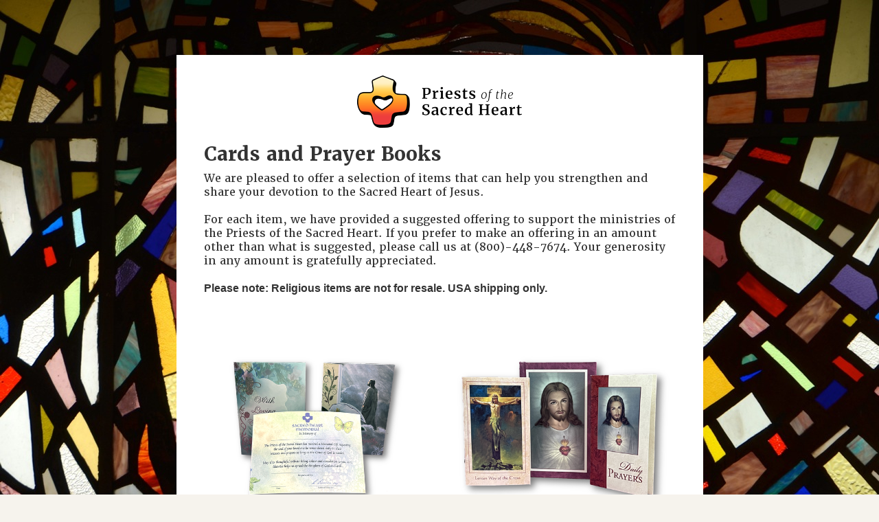

--- FILE ---
content_type: text/html;charset=ISO-8859-1
request_url: https://secure.poshusa.org/site/Ecommerce;jsessionid=00000000.app20074a?store_id=2181&NONCE_TOKEN=C79E5B525D91CE2268A55AA1DA0AEF59
body_size: 7936
content:
<!DOCTYPE html>
<html>

<head>
<base href="https://secure.poshusa.org/site/" />

<title>

Priests of the Sacred Heart - Articles
</title>
<meta http-equiv="Content-Type" content="text/html; charset=iso-8859-1" />
<meta http-equiv="Content-Script-Type" content="text/javascript" />
<meta name="Keywords" content=" " />
<meta name="Description" content="" />
<meta name="Robots" content="index, follow" />


<script type="text/javascript">
// feature toggle used for Timeout modal issue
localStorage.setItem('useModalTimeoutToggle', 'false');
</script>


<script type="text/javascript">
var keepAliveString = "keepAlive2('', 'https://secure.poshusa.org/site/UserLogin?logout=logout&NEXTURL=https%3A%2F%2Fsecure.poshusa.org%2Fsite%2FEcommerce%3Bjsessionid%3D00000000.app20074a%3Fstore_id%3D2181%26amp%3BNONCE_TOKEN%3DC79E5B525D91CE2268A55AA1DA0AEF59', 'C6B0438DB5A704B4B341937EF97B3C4E.app20074a', 'jsessionid', '/site/', false, true, false)";
var forceKeepAliveString = "forceKeepAlive2('')";
function startTimeout() {
setTimeout(function() {
eval(keepAliveString);
}, 480000);
}
function resetTimeout() {
setTimeout(keepAliveString, 480000);
}
startTimeout();
</script><noscript>&nbsp;</noscript>











<script type="text/javascript" src="../yui3/yui/yui-min.js"></script><noscript>&nbsp;</noscript>
<script type="text/javascript" src="../js/convio/modules.js?version=2.9.3"></script><noscript>&nbsp;</noscript>
<script type="text/javascript">
var Y = YUI({base: '../yui3/',
insertBefore: 'yui_marker_loader_css', // insert all YUI module css before customstyle so it can be overridden
debug: false, 
modules: getModules('../', 'convio', true, true)});
localStorage.setItem('useNewYUI', 'false');
</script><noscript>&nbsp;</noscript>



<script type="text/javascript" src="../js/utils.js"></script><noscript>&nbsp;</noscript>

<script type="text/javascript" src="../js/obs_comp_rollup.js"></script><noscript>&nbsp;</noscript>


<link href="../css/themes/default.css" rel="stylesheet" type="text/css" />
<link href="../css/themes/alphacube.css" rel="stylesheet" type="text/css"/>


<link href="../css/UserGlobalStyle.css" rel="stylesheet" type="text/css" />


<link href="../css/responsive/ResponsiveBase.css" rel="stylesheet" type="text/css" />


<link href="../css/responsive/EcommerceResponsive.css" rel="stylesheet" type="text/css" />


<link href="../css/PremiumStyle.css" rel="stylesheet" type="text/css" />

<link rel="stylesheet" type="text/css" id="yui_marker_loader_css" />
<link href="../css/CustomStyle.css" rel="stylesheet" type="text/css" />
<link href="../css/CustomWysiwygStyle.css" rel="stylesheet" type="text/css" />






<meta name="CnvHeaderVersion" content="v5.0" />


<!-- Google Tag Manager -->
<script>(function(w,d,s,l,i){w[l]=w[l]||[];w[l].push({'gtm.start':
new Date().getTime(),event:'gtm.js'});var f=d.getElementsByTagName(s)[0],
j=d.createElement(s),dl=l!='dataLayer'?'&l='+l:'';j.async=true;j.src=
'https://www.googletagmanager.com/gtm.js?id='+i+dl;f.parentNode.insertBefore(j,f);
})(window,document,'script','dataLayer','GTM-5DBH7SP');</script>
<!-- End Google Tag Manager -->
<!-- Google tag (gtag.js) -->
<script async src="https://www.googletagmanager.com/gtag/js?id=G-L2MLNN3C66"></script>
<script>
  window.dataLayer = window.dataLayer || [];
  function gtag(){dataLayer.push(arguments);}
  gtag('js', new Date());

  gtag('config', 'G-L2MLNN3C66');
</script>

<meta name="viewport" content="width=device-width, initial-scale=1.0, maximum-scale=1.0;">

  <style>
    /*white buttons*/
div.responsive input.tertiary,
div.responsive button.tertiary,
input#cons_find_address {
    background-color: #C13533;
    background-image: none;
    font-size: 15px;
    font-weight: bold;
    color: #ffffff;
    border: 1px solid #D7D7D7;
    border-radius: 5px; /*CSS3, the box won't curve in older browsers*/
    -moz-border-radius: 5px;
    -webkit-border-radius: 5px;
    padding: 7px 15px;
    min-width: 0;
    filter: none;
	  }
	  
	  /*red buttons*/
div.responsive input.primary,
div.responsive button.primary {
    background-color: #C13533;
    background-image: none;
    font-size: 15px;
    font-weight: bold;
    color: #FFFFFF;
    border: 1px solid #D7D7D7;
    border-radius: 5px; /*CSS3, the box won't curve in older browsers*/
    -moz-border-radius: 5px;
    -webkit-border-radius: 5px;
    padding: 7px 15px;
    min-width: 0;
    filter: none;
}
  </style>

<!-- 2023 Rebrand - Styles --> <link rel="shortcut icon" href="../favicon.ico" type="image/vnd.microsoft.icon" /> <link rel="stylesheet" href="https://cdn.jsdelivr.net/npm/bootstrap@4.6.2/dist/css/bootstrap.min.css" />
<script src="https://cdn.jsdelivr.net/npm/bootstrap@4.6.2/dist/js/bootstrap.bundle.min.js" type="text/javascript"></script>
<link rel="stylesheet" href="https://use.typekit.net/vgl4uri.css" />
<style type="text/css"><!--
    body {
        background: url(../images/content/pagebuilder/stained-glass-original.jpg);
        background-repeat: no-repeat;
        background-size: cover;
        background-attachment: fixed;
        background-color: #f6f3ed;
    }
    .header {
        background-color: #fff;
        padding: 12px;
    }
    .header .header-container,
    .header .header-container > div {
        padding: 0;
    }
    div.donation-form-container.responsive,
    div.ecommerce-container,
    .responsive > table,
    .responsive form[name='ShoppingCart'] {
        background: none;
        background-color: #ffffff;
        border: 0;
        border-radius: 0;
        margin: 80px auto;
        width: 100%;
        max-width: 767px;
        padding: 30px 40px;
    }
    div.form-row {
        margin: 0;
    }
    div.form-row .form-content {
        width: 100%;
    }
    .responsive h1,
    .responsive h2,
    .responsive h3,
    .responsive h4,
    .responsive h5,
    .responsive h6 {
        font-family: Merriweather, Georgia, serif;
        line-height: 1.3;
        color: #333333;
        font-weight: bold;
    }
    .responsive .transaction-summary-info span {
        font-family: Merriweather, Georgia, serif;
        line-height: 1.3;
        color: #333333;
    }
    .responsive h2 {
        font-family: Merriweather, Georgia, serif;
        font-size: 28px;
        line-height: 1.3;
        color: #333333;
        font-weight: bold;
    }
    .responsive div,
    .responsive p,
    .responsive label {
        font-family: Merriweather, Georgia, serif;
        font-size: 16px;
        line-height: 1.3;
        color: #333333;
    }
    div.responsive input[type='text'],
    div.responsive select {
        box-shadow: none;
        border-radius: 0px;
        border: 1px solid #c13533;
        width: 50%;
        max-width: 50%;
        background-color: #ffffff;
    }
    .responsive .levels-label,
    .responsive .donation-level-user-entered {
        width: 100%;
    }
    .responsive div.payment-field-container #responsive_payment_typecc_number_row input,
    .responsive div.payment-field-container #responsive_payment_typecc_cvv_row input {
        width: 50%;
    }
    .responsive .button-container .button-sub-container {
        text-align: center;
    }
    .responsive button#pstep_finish,
    .responsive button#fauxSubmit {
        background: none;
        background-color: #c13533;
        color: #fff;
        font-family: brandon-grotesque, sans-serif;
        font-size: 20px;
        font-weight: bold;
        border-radius: 0px;
        width: 50%;
        max-width: 50%;
        float: none;
        border: 1px solid #c13533;
    }
    .responsive button#pstep_finish:hover,
    .responsive button#fauxSubmit:hover {
        background-color: #ffffff;
        color: #c13533;
        border: 1px solid #c13533;
    }
    div.responsive div.form-row div.form-content input[type='text'],
    div.responsive #level_standard_row div.form-row input[type='text'],
    div.responsive div.form-row div.form-content select {
        margin: 0px 0px 16px;
        padding: 8px;
    }
    div.responsive div.form-row div.form-content select {
        height: 40px;
    }
    div.responsive label {
        margin-bottom: 12px;
    }
    div.responsive #level_standard_row .donation-section-label {
        margin-bottom: 12px;
    }
    div.responsive #level_standard_row .donation-level-container,
    div.responsive #level_standard_row .donation-level-user-entered {
        margin: 0;
        border: 0;
    }
    div.responsive #level_standard_row .donation-level-user-entered {
        margin-left: 5px;
    }
    div.responsive #level_standard_row .donation-level-user-entered input:active,
    div.responsive #level_standard_row .donation-level-user-entered input:focus,
    div.responsive #level_standard_row .donation-level-user-entered input:focus-within,
    div.responsive #level_standard_row .donation-level-user-entered input:focus-visible {
        outline: none;
    }
    div.responsive #level_standard_row .generic-repeat-label-checkbox-container {
        padding: 0px;
    }
    div.responsive label.FormLabel {
        width: auto;
        min-width: 0px;
    }
    div.responsive .section-header-container {
        border-top: 1px solid #c13533;
    }
    
    div.responsive .payment-type-element-container h3 {
        display: none;
    }
    div.responsive #responsive_payment_typecc_exp_date_row {
        width: 50%;
    }
    div.responsive #responsive_payment_typecc_exp_date_row .cardExpGroup {
        display: flex;
        justify-content: space-between;
    }
    div.responsive #responsive_payment_typecc_exp_date_row .cardExpGroup select {
        display: inline-block;
        width: 49%;
        font-family: Merriweather, Georgia, serif;
        font-size: 16px;
        line-height: 1.3;
    }
    div.responsive #responsive_payment_typecc_cvv_row {
        width: 50%;
    }
    div.responsive #responsive_payment_typecc_cvv_row input#responsive_payment_typecc_cvvname {
        width: 100%;
        max-width: 100%;
    }
    div.responsive #responsive_payment_typepay_typeradio_row .internal-payment {
        border: none;
        background: none;
        background-color: #ffffff;
        width: 68%;
        margin-right: 1%;
    }
    div.responsive #responsive_payment_typepay_typeradio_row .payment-type-option {
        background: none;
        background-color: #ffffff;
        border: 1px solid #c13533;
        width: 48%;
        margin: 0;
        text-align: center;
    }
    div.responsive #responsive_payment_typepay_typeradio_row .payment-type-option:first-child {
        margin-right: 3%;
    }
    div.responsive #responsive_payment_typepay_typeradio_row .payment-type-option.selected,
    div.responsive #responsive_payment_typepay_typeradio_row .payment-type-option:hover {
        background: none;
        background-color: #c13533;
        border: 1px solid #c13533;
        cursor: pointer;
    }
    div.responsive #responsive_payment_typepay_typeradio_row .payment-type-option label {
        margin: 0;
    }
    div.responsive #responsive_payment_typepay_typeradio_row .payment-type-option label > a {
        color: #c13533;
        font-family: brandon-grotesque, sans-serif;
        font-size: 20px;
        font-weight: bold;
    }
    div.responsive #responsive_payment_typepay_typeradio_row .payment-type-option.selected label > a,
    div.responsive #responsive_payment_typepay_typeradio_row .payment-type-option:hover label > a {
        color: #ffffff;
        cursor: pointer;
    }
    div.responsive #responsive_payment_typepay_typeradio_row .external-payment {
        width: 30%;
    }
    div.responsive #responsive_payment_typepay_typeradio_row .external-payment .payment-type-option {
        border-radius: 0px;
        padding: 10px 20px;
        width: 100%;
    }
    div.responsive #responsive_payment_typepay_typeradio_row .external-payment .payment-type-option label > a > img {
        display: none;
    }
    div.responsive #responsive_payment_typeach_confirm_row .form-content #responsive_payment_typeach_confirmname {
        display: inline-block;
        margin-top: 3px;
    }
    div.responsive #responsive_payment_typeach_confirm_row .form-content label {
        width: 95%;
    }
    /* Text Opt-In Checkbox */
    .custom-field-container > .form-content {
        width: 100%;
    }
    label[for='text_opt_in_dropdown'] {
        display: none;
    }
    label[for='text_opt_in_radio'] {
        max-width: 90%;
        line-height: 1.4;
    }
    
    /* Suggested Ask Amounts */
    div.responsive #level_standard_row .donation-levels .donation-level-container {
        display: inline-block;
    }
    div.responsive #level_standard_row .donation-levels .donation-level-container .donation-level-input-container .donation-level-label-container {
        padding: 10px 20px;
        background-color: #ffffff;
        color: #c13533;
        border: 1px solid #c13533;
        width: 100%;
        text-align: center;
        font-family: brandon-grotesque, sans-serif;
        font-size: 20px;
        font-weight: bold;
        margin: 0;
        cursor: pointer;
    }
    div.responsive #level_standard_row .donation-levels .donation-level-container .donation-level-input-container.selectedAmount .donation-level-label-container,
    div.responsive #level_standard_row .donation-levels .donation-level-container .donation-level-input-container .donation-level-label-container:hover {
        background-color: #c13533;
        color: #ffffff;
    }
    div.responsive #level_standard_row .donation-levels .donation-level-container .donation-level-input-container .donation-level-label-input-container,
    div.responsive #level_standard_row .donation-levels .donation-level-container .donation-level-input-container .donation-level-amount-container,
    div.responsive #level_standard_row .donation-levels .donation-level-container .donation-level-input-container.userEnteredAmount > label {
        display: none;
    }
    div.responsive #level_standard_row .donation-levels .donation-level-container .donation-level-input-container.userEnteredAmount input {
        width: 100%;
        max-width: 100%;
        min-width: 200px;
        padding: 10px 20px;
        margin: 0;
        margin-top: -30px;
        font-family: brandon-grotesque, sans-serif;
        font-size: 20px;
        font-weight: bold;
        color: #c13533;
    }
    div.responsive #level_standard_row .donation-levels .donation-level-container .donation-level-input-container.userEnteredAmount.selectedAmount input {
        background-color: #c13533;
        color: #ffffff;
    }
    div.responsive #level_standard_row .donation-levels .donation-level-container .donation-level-input-container.userEnteredAmount input:active,
    div.responsive #level_standard_row .donation-levels .donation-level-container .donation-level-input-container.userEnteredAmount input:focus,
    div.responsive #level_standard_row .donation-levels .donation-level-container .donation-level-input-container.userEnteredAmount input:focus-within,
    div.responsive #level_standard_row .donation-levels .donation-level-container .donation-level-input-container.userEnteredAmount input:focus-visible {
        outline: none;
    }
    div.responsive ::placeholder {
        color: #c13533;
    }
    div.suggestedAmounts {
        background-color: #f2f2f2;
        padding: 20px 20px 10px;
        border-radius: 15px;
        margin-bottom: 20px;
    }
    div.suggestedAmounts p {
        text-align: left;
        font-size: 1.2em;
        margin-bottom: 0px;
    }
    div.suggestedAmounts span.amount {
        color: #c13533;
        font-size: 1.1em;
        font-weight: bold;
    }
    
    /* Ecommerce */
    
    div.appArea {
        width: 890px;
        margin: 0px;
    }
    div.ecommerce-container {
        margin-bottom: 0px;
        padding-bottom: 0px;
    }
    #CatalogBottom,
    #ConfigureProduct {
        background: none;
        background-color: #c13533;
        border: 0;
        border-radius: 0;
        margin: 0px auto 80px;
        width: 100%;
        max-width: 767px;
        padding: 10px 40px 70px 40px;
    }
    div.responsive input.secondary, div.responsive button.secondary
        {
        background-color: #c13533;
        background-image: none;
        font-size: 15px;
        font-weight: bold;
        color: #FFFFFF;
        border: 1px solid #fff;
        border-radius: 5px;
        -moz-border-radius: 5px;
        -webkit-border-radius: 5px;
        padding: 7px 15px;
        min-width: 0;
        filter: none;
        margin-bottom: 80px;
    }
    #ConfigureProduct {
        background-color: #ffffff;
        padding-top: 0px;
    }
    #CatalogBottom input[type="submit"],
    #ConfigureProduct input[type="submit"],
    form[name="ShoppingCart"] input[type="submit"] {
        background: none;
        background-color: #ffffff;
        color: #c13533;
        font-family: brandon-grotesque, sans-serif;
        font-size: 20px;
        font-weight: bold;
        border-radius: 0px;
        width: 100%;
        max-width: 100%;
        float: none;
        border: 1px solid #ffffff;
        padding: 10px 10px;
    }
    #ConfigureProduct input[type="submit"],
    form[name="ShoppingCart"] input[type="submit"] {
        background-color: #c13533;
        color: #ffffff;
        border: 1px solid #c13533;
    }
    #CatalogBottom input[type="submit"]:hover {
        background-color: #f2f2f2;
    }
    #ConfigureProduct input[type="submit"]:hover,
    form[name="ShoppingCart"] input[type="submit"]:hover {
        background-color: #ffffff;
        color: #c13533;
    }
    #ConfigureProduct .ProductConfigSection {
        background-color: #ffffff;
    }
    #ConfigureProduct .ProductConfig #quantity {
        max-width: 70px;
        font-size: 16px;
        font-family: Merriweather, Georgia, serif;
        padding: 4px;
    }
    #ConfigureProduct .ShoppingButtonRow {
        margin-top: 14px;
    }
    .homepage-product {
        margin-bottom: 40px;
        text-align: center;
    }
    .homepage-product img {
        margin-bottom: 12px;
    }
    .ecommerce-container h3 {
        font-size: 24px;
    }
    .ecommerce-container button.give-btn,
    .product-catalog-container .ShoppingRow .ShoppingButtonPrimary {
        background: none;
        background-color: #c13533;
        color: #fff;
        font-family: brandon-grotesque, sans-serif;
        font-size: 20px;
        font-weight: bold;
        border-radius: 0px;
        width: 50%;
        max-width: 50%;
        float: none;
        border: 1px solid #c13533;
        padding: 10px 10px;
    }
    .product-catalog-container .ShoppingRow .ShoppingButtonPrimary {
        font-size: 16px;
        width: 100%;
        max-width: 100%;
    }
    .ecommerce-container button.give-btn:hover,
    .product-catalog-container .ShoppingRow .ShoppingButtonPrimary:hover {
        background-color: #ffffff;
        color: #c13533;
        border: 1px solid #c13533;
    }
    .ecommerce-container .store-intro {
        margin-bottom: 20px;
    }
    .responsive .ProductDetailsHeader {
        display: none;
    }
    .responsive > .ShoppingCartContents {
        display: none;
    }
    .responsive > .SuccessMessage {
        background-color: #fff;
        padding: 20px;
        display: block;
        width: 100%;
        max-width: 767px;
        margin: 0 auto;
    }
    .responsive table.product-catalog-container {
        margin: 0px auto;
    }
    .product-catalog-container hr {
        display: none;
    }
    .product-catalog-container .ShoppingRow {
        display: block;
        padding: 10px;
        margin-bottom: 20px;
    }
    .product-catalog-container .ShoppingRow a.Smaller {
        color: #ffffff !important;
    }
    .product-catalog-container .ShoppingRow p,
    .product-catalog-container .ShoppingRow span {
        font-family: Merriweather, Georgia, serif;
        font-size: 16px;
        line-height: 1.3;
        color: #333333;
    }
    .product-catalog-container .ShoppingRow input[name='quantity'] {
        max-width: 70px;
        font-size: 16px;
        font-family: Merriweather, Georgia, serif;
        padding: 4px;
        margin-bottom: 10px;
    }
    .responsive form[name='ShoppingCart'] {
        margin-top: 0px;
        padding-top: 0px;
    }
    .responsive form[name='ShoppingCart'] table.ShoppingCart,
    .responsive form[name='ShoppingCart'] table.ShoppingCart tr {
        width: 100%;
        max-width: 687px;
        display: block;
        padding: 0;
        margin: 0;
        border: 0;
        box-shadow: none;
        margin-bottom: 20px;
        background-color: #ffffff;
    }
    .responsive form[name='ShoppingCart'] table.ShoppingCart tr.ShoppingCartHeadings {
        margin-bottom: 0px;
    }
    .responsive form[name='ShoppingCart'] table.ShoppingCart td,
    .responsive form[name='ShoppingCart'] table.ShoppingCart th {
        display: inline-block;
        border: 0;
        box-shadow: none;
        padding: 0;
        margin: 0;
        background-color: #ffffff;
    }
    .responsive form[name='ShoppingCart'] table.ShoppingCart tr.ShoppingCartHeadings > th,
    .responsive form[name='ShoppingCart'] table.ShoppingCart tr[class^="ShoppingCartRow"] > td {
        width: 50%;
        text-align: left;
        padding: 10px;
        background-color: #ffffff;
    }
    .responsive form[name='ShoppingCart'] table.ShoppingCart tr.ShoppingCartHeadings > th:first-child,
    .responsive form[name='ShoppingCart'] table.ShoppingCart tr[class^="ShoppingCartRow"] > td:first-child,
    .responsive form[name='ShoppingCart'] table.ShoppingCart tr.ShoppingCartHeadings > th:last-child,
    .responsive form[name='ShoppingCart'] table.ShoppingCart tr[class^="ShoppingCartRow"] > td:last-child {
        width: 24%;
    }
    .responsive form[name='ShoppingCart'] span,
    .responsive form[name='ShoppingCart'] td,
    .responsive form[name='ShoppingCart'] strong {
        font-family: Merriweather, Georgia, serif;
        font-size: 16px;
        line-height: 1.3;
        color: #333333;
    }
    .responsive form[name='ShoppingCart'] table.ShoppingCart label[for='additional_donation'] {
        white-space: pre-wrap;
        text-align: left;
    }
    .responsive form[name='ShoppingCart'] table.ShoppingCart tr:last-child td:first-child {
        width: 80%;
    }
    .responsive form[name='ShoppingCart'] table.ShoppingCart tr:last-child td:last-child {
        width: 19%;
    }
    .responsive form[name='ShoppingCart'] table.ShoppingCart tr[class^="ShoppingCartRow"] input[id^="quantity_"],
    .responsive form[name='ShoppingCart'] table.ShoppingCart input.ShoppingCartAdditionalDonation {
        padding: 4px;
        margin-bottom: 6px;
    }
    .responsive form[name='ShoppingCart'] table.ShoppingCart input.ShoppingButtonsSmall {
        background: none;
        background-color: #c13533;
        color: #fff;
        font-family: brandon-grotesque, sans-serif;
        font-size: 16px;
        font-weight: bold;
        border-radius: 0px;
        width: 100%;
        max-width: 72px;
        float: none;
        border: 1px solid #c13533;
        padding: 4px 4px;
    }
    .responsive form[name='ShoppingCart'] table.ShoppingCart input.ShoppingButtonsSmall:hover {
        background-color: #ffffff;
        color: #c13533;
        border: 1px solid #c13533;
    }
    .responsive form[name='ShoppingCart'] table.ShoppingCart tr.ShoppingCartHeadings,
    .responsive form[name='ShoppingCart'] table.ShoppingCart tr[class^="ShoppingCartRow"] {
        border-bottom: 1px solid #c13533;
    }
    .responsive form[name='ShoppingCart'] table.ShoppingCart tr.ShoppingCartHeadings,
    .responsive form[name='ShoppingCart'] table.ShoppingCart tr.ShoppingCartHeadings th {
        background-color: #c13533;
    }
    .responsive form[name='ShoppingCart'] table.ShoppingCart tr.ShoppingCartHeadings th > p {
        color: #ffffff;
    }

    @media (max-width: 991px) {
        body.mobile div.responsive {
            width: 100%;
        }
    }
    
    @media (max-width: 767px) {
        div.ecommerce-container,
        #CatalogBottom,
        #ConfigureProduct {
            margin: 0 auto;
        }
        #CatalogBottom .ShoppingButtonRow td,
        #ConfigureProduct .ShoppingButtonRow td {
            width: 100%;
            display: block;
            text-align: center;
        }
        #CatalogBottom input[type="submit"],
        #ConfigureProduct input[type="submit"] {
            width: 100%;
            max-width: 300px;
            margin-bottom: 10px;
        }
        .responsive .ProductLongDescription {
            margin-top: -24px;
        }
    }
    
    
    /* Ecommerce - Checkout */
    
    
    /* Ecommerce - Donation page */
    
    
    /* Ecommerce - Thank You page */
    
    
    @media (max-width: 991px) {
        .mobile div.donation-form-container.responsive {
            margin: 80px auto;
            padding: 10px 40px;
        }
    }
    
    @media (max-width: 767px) {
        .mobile .header {
            box-shadow: 0px 5px 8px #0000001a;
            z-index: 10;
            position: relative;
        }
        .mobile .header .header-container {
            max-width: 100%;
            padding: 0px 30px;
        }
        .mobile div.donation-form-container.responsive {
            margin: 0 auto;
        }
        .mobile div.html-caption-container {
            width: 100%;
        }
        .mobile div.responsive input[type='text'],
        .mobile div.responsive select {
            width: 50%;
        }
        .mobile #billing_addr_street1_row input, .mobile #billing_addr_street2_row input, .mobile #billing_addr_street3_row input, .mobile #billing_addr_country_row input.ui-autocomplete-input, .mobile #donor_addr_street1_row input, .mobile #donor_addr_street2_row input, .mobile #donor_addr_street3_row input, .mobile #donor_addr_country_row input.ui-autocomplete-input, .mobile #shipping_addr_street1_row input, .mobile #shipping_addr_street2_row input, .mobile #shipping_addr_street3_row input, .mobile #shipping_addr_country_row input.ui-autocomplete-input, .mobile #tribute_notify_recip_street1_row input, .mobile #tribute_notify_recip_street2_row input, .mobile #tribute_notify_recip_street3_row input, .mobile #tribute_notify_recip_country_row input.ui-autocomplete-input, .mobile #tribute_signature_row input, .mobile #tribute_message_closing_row input, .mobile div.employer-address-container input#employer_street {
            width: 50%;
        }
        .mobile div.responsive .form-row,
        .mobile div.responsive .form-row .form-content {
            margin-top: 0px;
            margin-bottom: 0px;
        }
        .mobile div.responsive #level_standard_row {
            margin-top: 0px;
            margin-bottom: 0px;
        }
        .mobile div.responsive div.form-checkbox label,
        label.custom-element-checkbox-label,
        .mobile div.responsive .generic-repeat-label-checkbox-container label {
            width: 90%;
            max-width: 90%;
        }
        .mobile div.payment-field-container div.payment-type-selections {
            width: 100%;
        }
        .mobile div.responsive #responsive_payment_typepay_typeradio_row .internal-payment {
            width: 66%;
            display: inline-block;
            margin: 0;
        }
        .mobile div.responsive #responsive_payment_typepay_typeradio_row .external-payment {
            width: 33%;
            display: inline-block;
        }
        .mobile div.responsive #responsive_payment_typepay_typeradio_row .payment-type-option {
            display: inline-block;
        }
        .mobile div.responsive #responsive_payment_typepay_typeradio_row .payment-type-option:first-child {
            margin-right: 2%;
        }
        .mobile div.responsive #responsive_payment_typepay_typeradio_row .payment-type-option:last-child {
            padding: 10px 0px;
        }
        .mobile div.button-sub-container {
            width: 100%;
        }
        .responsive form[name='ShoppingCart'] {
            height: 100vh;
            margin-bottom: 0;
        }
        .responsive form[name='ShoppingCart'] > table:last-child tr td {
            display: block;
        }
    }
    
    @media (max-width: 610px) {
        .mobile div.responsive #responsive_payment_typepay_typeradio_row .internal-payment,
        .mobile div.responsive #responsive_payment_typepay_typeradio_row .external-payment {
            width: 100%;
            display: block;
        }
        .mobile div.responsive #responsive_payment_typepay_typeradio_row .payment-type-option {
            width: 100%;
            display: block;
            margin: 0px 0px 20px;
        }
        .mobile div.responsive input[type='text'],
        .mobile div.responsive select {
            width: 100%;
            max-width: 100%;
        }
        .mobile #billing_addr_street1_row input, .mobile #billing_addr_street2_row input, .mobile #billing_addr_street3_row input, .mobile #billing_addr_country_row input.ui-autocomplete-input, .mobile #donor_addr_street1_row input, .mobile #donor_addr_street2_row input, .mobile #donor_addr_street3_row input, .mobile #donor_addr_country_row input.ui-autocomplete-input, .mobile #shipping_addr_street1_row input, .mobile #shipping_addr_street2_row input, .mobile #shipping_addr_street3_row input, .mobile #shipping_addr_country_row input.ui-autocomplete-input, .mobile #tribute_notify_recip_street1_row input, .mobile #tribute_notify_recip_street2_row input, .mobile #tribute_notify_recip_street3_row input, .mobile #tribute_notify_recip_country_row input.ui-autocomplete-input, .mobile #tribute_signature_row input, .mobile #tribute_message_closing_row input, .mobile div.employer-address-container input#employer_street {
            width: 100%;
            max-width: 100%;
        }
        .responsive div.payment-field-container #responsive_payment_typecc_number_row input,
        .responsive div.payment-field-container #responsive_payment_typecc_cvv_row input {
            width: 100%;
            max-width: 100%;
        }
        .mobile div.responsive #responsive_payment_typecc_exp_date_row,
        .mobile div.responsive #responsive_payment_typecc_cvv_row {
            width: 100%;
            max-width: 100%;
        }
    }
    
    /* ================================
   Session Timeout Main Container
================================ */
#keepAlive_c {
  background-color: #ffffff;
  color: #000000;
  font-family: Merriweather, Georgia, sans-serif;
  border-radius: 10px;
  padding: 20px;
  max-width: 500px;
  width: 100%;
}

/* ================================
   Panel Wrapper
================================ */
#keepAlive {
  background-color: #ffffff;
  border-radius: 4px;	
  }

/* ================================
   Header (Session Timeout)
================================ */
#keepAlive .hd {
  font-weight: bold;
  font-size: 16px;
  padding: 12px 16px;
  border-bottom: 1px solid #ffffff;
  background-color: #ffffff;
  color: #000000;
}

/* ================================
   Body Content
================================ */
#keepAlive .bd {
	padding-top: 16px;
	padding-right: 1px;
	padding-left: 1px;
	padding-bottom: 16px;
	font-size: 13px;
	line-height: 2;
	color: #000000;
}

/* Warning Icon */
#keepAlive .yui-icon.warnicon {
  display: inline-block;
  margin-right: 8px;
  vertical-align: middle;
}

/* ================================
   Footer / Button Area
================================ */
#keepAlive .ft {
  padding: 12px 16px;
  text-align: right;
  border-top: 1px solid #ffffff;
  background-color: #ffffff;
}

/* Button Group */
#keepAlive .button-group {
  display: inline-block;
}

/* ================================
   YUI Button Styling
================================ */
#keepAlive .yui-button {
  background-image: none !important;
}

#keepAlive .yui-button .first-child {
  background-image: none !important;
}

#keepAlive .yui-button button {
  background-color: #c13533;
  color: #ffffff;
  border: none;
  padding: 8px 18px;
  font-size: 14px;
  font-weight: bold;
  border-radius: 3px;
  cursor: pointer;
  font-family: Merriweather, Georgia, sans-serif;	
}

/* Hover & Focus States */
#keepAlive .yui-button button:hover,
#keepAlive .yui-button button:focus {
	background-color: #EB3C3E;
	outline: none;
}

/* ================================
   Hidden Focus Button (Accessibility)
================================ */
#keepAlive button[tabindex="-1"] {
  display: none;
}

/* ================================
   Underlay (box Background)
================================ */
#keepAlive_mask {
    background-color: rgba(0, 0, 0, 0.4);
    max-width: 100%;
}
    
    /* Member Login page */
    div#appAreaNoWidthClearFix {
        width: 100%;
    }
    div#login-div-content {
        background-color: #ffffff;
        max-width: 767px;
        margin: 0 auto;
        padding: 20px;
    }
    div#login-div-content .banner-header {
        height: auto;
    }


    /* Service Center */
    

    

    
--></style>
<script type="text/javascript">// <![CDATA[
    $(document).ready(function() {
        $('.donation-level-label-container').each(function() {
            $(this).on("click", function() {
                clearSelected();
                
                $('.donation-level-user-entered').children("input").val("");
                
                $(this).parent().parent().addClass("selectedAmount");
            });
        });

        $('input[id^="level_standardexpanded"]').each(function() {
            if ($(this).is(':checked')) {
                $(this).parent().parent().addClass("selectedAmount");
            }
        });
        
        $('.donation-level-user-entered').parent().addClass("userEnteredAmount");
        
        if ($('.donation-levels').length) {
            $('.donation-level-user-entered').children("input").attr("placeholder", "Enter Gift Amount");
        }
        
        $('.donation-level-user-entered').children("input").on("click", function() {
            clearSelected();

            $(this).parent().parent().addClass("selectedAmount");
        });
        
        $('.donation-level-user-entered').children("input").focusout(function() {
            
            if ( !$('.donation-level-user-entered').children("input").val()) {
                clearSelected();
            }
        });
        
        document.querySelector("#responsive_payment_typepay_typeradio_payment_types > span.external-payment > span > label > a").innerHTML = "PayPal";
    });
    
    function clearSelected() {
        $('.donation-level-input-container').each(function() {
            $(this).removeClass("selectedAmount");
        });
    }
// ]]></script>

<script type="text/javascript">// <![CDATA[
    $(document).ready(function() {
        document.querySelector("body > div.appArea").classList.add("responsive");
        
        if ($('.product-catalog-page')) {
            $('.responsive > table').addClass("product-catalog-container");
        }
        else if ($('.store-checkout-page')) {
            $('body > .appArea').addClass("store-checkout-container");
        }
    });
// ]]></script>
    <!-- Logout feature for Cons Profile pages -->  

 

		
</head>
<body












class="mobile"

>	
<!-- Google Tag Manager (noscript) --><noscript>&amp;amp;amp;amp;amp;amp;amp;lt;iframe src="https://www.googletagmanager.com/ns.html?id=GTM-5DBH7SP" height="0" width="0" style="display:none;visibility:hidden"&amp;amp;amp;amp;amp;amp;amp;gt;&amp;amp;amp;amp;amp;amp;amp;lt;/iframe&amp;amp;amp;amp;amp;amp;amp;gt;</noscript><!-- End Google Tag Manager (noscript) --> <!-- 2023 Rebrand - Header -->
 





<div class="appArea responsive main_view">













<div id="browse_search_container" class="clearfix">


 
	

</div>


<div id="main_page_body"><!-- Google tag (gtag.js) -->
<script src="https://www.googletagmanager.com/gtag/js?id=AW-994196085" type="text/javascript">// <![CDATA[

// ]]></script>
<script type="text/javascript">// <![CDATA[
  window.dataLayer = window.dataLayer || [];
  function gtag(){dataLayer.push(arguments);}
  gtag('js', new Date());

  gtag('config', 'AW-994196085');
// ]]></script>
<style type="text/css"><!--
div#browse_search_container {
    background-color: #F7F7F7;
    border: solid 1px #D0D0D0;
    padding: 10px;
    margin: 10px 0px;
    display: none;
}

@media (max-width: 991px) {
.mobile div#browse_search_container {
    display: none;
}
}
--></style>
<div class="container ecommerce-container">
<div class="row store-intro">
<div class="col-md-12"><!-- POSH Logo -->
<div style="text-align: center; margin-bottom: 20px;"><a href="https://poshusa.org/" target="_blank"> <img style="width: 100%; max-width: 240px;" src="../images/content/pagebuilder/posh-short-logo-no-padding.png" alt="Priests of the Sacred Heart" /> </a></div>
<!-- End POSH Logo -->
<h2>Cards and Prayer Books</h2>
<p>We are pleased to offer a selection of items that can help you strengthen and share your devotion to the Sacred Heart of Jesus.<br /><br />For each item, we have provided a suggested offering to support the ministries of the Priests of the Sacred Heart. If you prefer to make an offering in an amount other than what is suggested, please call us at (800)-448-7674. Your generosity in any amount is gratefully appreciated.<br /><br /><strong>Please note: Religious items are not for resale. USA shipping only.</strong><br /><br /></p>
</div>
</div>
<div class="row">&nbsp;</div>
<div class="row">
<div class="col-md-6 col-sm-6 homepage-product"><a href="Ecommerce/1716999423?store_id=2181&amp;FOLDER=1030"> <img src="../images/content/pagebuilder/masscards2.png" alt="" width="85%" /> </a> <a href="Ecommerce/1716999423?store_id=2181&amp;FOLDER=1030"> <button class="give-btn">MASS CARDS</button> </a></div>
<div class="col-md-6 col-sm-6 homepage-product"><a href="Ecommerce/1716999423?store_id=2181&amp;FOLDER=1031"> <img src="../images/content/pagebuilder/prayerbooks2.png" alt="" width="100%" /> </a> <a href="Ecommerce/1716999423?store_id=2181&amp;FOLDER=1031"> <button class="give-btn">PRAYER BOOKS</button> </a></div>
</div>
<div class="row">
<div class="col-md-6 col-sm-6 homepage-product"><a href="Ecommerce/1716999423?store_id=2181&amp;FOLDER=1035"> <img src="../images/content/pagebuilder/prayercards2.png" alt="" width="73%" /> </a> <a href="Ecommerce/1716999423?store_id=2181&amp;FOLDER=1035"> <button class="give-btn">PRAYER CARDS</button> </a></div>
<div class="col-md-6 col-sm-6 homepage-product"><a href="Ecommerce/1716999423?store_id=2181&amp;FOLDER=1070"> <img src="../images/content/pagebuilder/greetingCards3.png" alt="" width="100%" /> </a> <a href="Ecommerce/1716999423?store_id=2181&amp;FOLDER=1070"> <button class="give-btn">OTHER CARDS</button> </a></div>
<div class="col-md-6 col-sm-6 homepage-product"><a href="Ecommerce/1716999423?store_id=2181&amp;FOLDER=1032"> <img src="../images/content/pagebuilder/Unframed_Images_Webstore.png" alt="" width="73%" /> </a> <a href="Ecommerce/1716999423?store_id=2181&amp;FOLDER=1032"> <button class="give-btn">IMAGES</button> </a></div>
</div>
</div></div>
<form id="CatalogBottom" name="CatalogBottom" action="https://secure.poshusa.org/site/Ecommerce/1961823230?store_id=2181" method="post">
<input type="hidden" name="store_id" value="2181" />
<input type="hidden" name="PROXY_TYPE" value="0"/>
<input type="hidden" name="PROXY_ID" value="0"/>
<input type="hidden" name="FR_ID" value="0"/>




</form>




</div>
 <!-- 2023 Rebrand - Footer -->

<style type="text/css"><!--
div.appArea {
max-width: max-content;
    margin: 0 auto;
	background-color: white;
	
}
.FormBox {
    font-family: Merriweather, sans-serif;
    font-size: 10pt;
    background-color: #ffffff;
}
	td.TableHeadings {
    background-color: #c13533;
}
 p.PaddedListHeadings {
    margin: 2px 3px;
    font-weight: bold;
    color: #ffffff;
}
 table.FormBox {
    border: #fff 1px solid;
    border-collapse: collapse;
}
--></style>
</body>

</html>


--- FILE ---
content_type: text/css
request_url: https://secure.poshusa.org/css/responsive/EcommerceResponsive.css
body_size: 70807
content:
/* *********************************************************** */
/* General - Shared across multiple pages                      */
/* *********************************************************** */

div.appArea div, p, span {
    -ms-word-break: break-word;
    -moz-word-break: break-word;
    -ms-hyphens: auto;
    -moz-hyphens: auto;
    -webkit-hyphens: auto;
    hyphens: auto;
    overflow-wrap: break-word;
    word-wrap: break-word;
    word-break: break-word;
}

/* all the things that you don't want to wrap*/
p.cart-heading-container,
div.price-container {
    overflow-wrap: normal;
    word-wrap: normal;
    word-break: normal;
}

button {
    white-space: nowrap;
}

.mobile-hidden,
.mobile-display {
    display: none;
}

.responsive-image {
    max-width: 100%;
    height: auto;
}

/*divs that behave like tables*/
div.table {
    display: table;
}

div.table div.row {
    display: table-row;
    width: 100%;
}

div.row div.column-left,
div.row div.column-right,
div.row div.table-cell {
    display: table-cell;
    padding: 3px 10px;
}

div.row div.table-cell.mobile-only {
    display: none;
}

label.ProductConfigLabel.price,
label[for="quantity"].ProductConfigLabel {
    white-space: nowrap;
}

div.DualMembership.table div#primary_member_block {
    padding: 0px;
    padding-right: 5px;
}

/*green buttons*/
div.responsive input.primary,
div.responsive button.primary {
    background-color: #5AAC46;
    background-image: none;
    font-size: 12px;
    font-weight: bold;
    color: #FFFFFF;
    border: 1px solid #D7D7D7;
    border-radius: 5px; /*CSS3, the box won't curve in older browsers*/
    -moz-border-radius: 5px;
    -webkit-border-radius: 5px;
    padding: 7px 15px;
    min-width: 0;
    filter: none;
}

/*blue buttons*/
div.responsive input.secondary,
div.responsive button.secondary {
    background-color: #4887C3;
    background-image: none;
    font-size: 12px;
    font-weight: bold;
    color: #FFFFFF;
    border: 1px solid #D7D7D7;
    border-radius: 5px; /*CSS3, the box won't curve in older browsers*/
    -moz-border-radius: 5px;
    -webkit-border-radius: 5px;
    padding: 7px 15px;
    min-width: 0;
    filter: none;
}

/*white buttons*/
div.responsive input.tertiary,
div.responsive button.tertiary,
input#cons_find_address {
    background-color: #F7F7F7;
    background-image: none;
    font-size: 12px;
    font-weight: bold;
    color: #666666;
    border: 1px solid #D7D7D7;
    border-radius: 5px; /*CSS3, the box won't curve in older browsers*/
    -moz-border-radius: 5px;
    -webkit-border-radius: 5px;
    padding: 7px 15px;
    min-width: 0;
    filter: none;
}

p.ShoppingHeading,
p.ShipToOther,
div.ShipToMe,
div.billingAddressHeader{
    font-size: 150% !important;
    margin: 1em 0 0;
}

div.ShippingAddressLinks {
    font-size: 150%;
}

p.ShoppingInstructions,
div.ShoppingInstructions {
    font-size: 100%;
    margin: 5px 0 25px;
}

div.SuccessMsg,
p.SuccessMessage {
    font-weight: bold;
    color: #5AAC46;
    border: 1px solid #5AAC46;
    background-color: #E6F3E3;
    padding: 18px 12px;
    margin: 10px 0px;
    border-radius: 5px; /*CSS3, the box won't curve in older browsers*/
    -moz-border-radius: 5px;
    -webkit-border-radius: 5px;
}

div.ErrorMsg,
p.ErrorMessage {
    font-weight: bold;
    color: #94374E;
    border: 1px solid #B45F41;
    background-color: #F9F2CF;
    padding: 18px 12px;
    margin: 10px 0px;
    border-radius: 5px; /*CSS3, the box won't curve in older browsers*/
    -moz-border-radius: 5px;
    -webkit-border-radius: 5px;
}

/* ********************************************************** */
/* main_view_std                                              */
/* ********************************************************** */
div#browse_search_container {
    background-color: #F7F7F7;
    border: solid 1px #D0D0D0;
    padding: 10px;
    margin: 10px 0px;
}

/* ********************************************************** */
/* main_view_top                                              */
/* ********************************************************** */
div#store_header p {
    font-size: 21px;
}

div#additional_gift_ask {
    padding: 10px;
}

label#additional_gift_label {
    padding: 10px;
    font-weight: bold;
}

div#additional_gift_container button.shopping-button {
    margin-top: 0px;
    margin-left: 10px;
    vertical-align: top;
}

div#cart_summary_container {
    background-color: #FEF8E9;
    padding: 1em;
    margin: 15px 0;
    border: solid 1px #FCEBC7;
    color: #66668A;
    border-radius: 5px; /*CSS3, the box won't curve in older browsers*/
    -moz-border-radius: 5px;
    -webkit-border-radius: 5px;
}

/* ********************************************************** */
/* main_view_top_buttons                                      */
/* ********************************************************** */

div.shopping-buttons-container {
    text-align: right;
    margin: 10px 0;
}

div.shopping-buttons-container button#view_catalog_button,
div.shopping-buttons-container button#view_catalog_button_top,
div.shopping-buttons-container button#view_cart_button,
div.shopping-buttons-container button#view_cart_button_top{
    float: left;
    margin-right: 10px;
}

div.shopping-buttons-container button#cancel_button_top,
div.shopping-buttons-container button#cancel_button {
    margin-right: 10px;
}

div.shopping-buttons-container button#checkout_button_top,
div.shopping-buttons-container button#checkout_button{
    float: right;
}

/* ********************************************************** */
/* main_view_cat_nav                                          */
/* ********************************************************** */
div#browse_label {
    font-weight: bold;
}

select#browse_category_select {
    width: 150px;
}

div.divider {
    margin: 0px 15px;
    border-left: 1px solid #D0D0D0;
}

/* ********************************************************** */
/* main_view_search                                           */
/* ********************************************************** */
div#search_label {
    font-weight: bold;
}

div#search_container input#NAME {
    width: 200px;
}

div#search_container input#PRICE {
    width: 50px;
}

select#TYPE {
    font-family: inherit;
    font-size: inherit;
}

form[name=CatalogSearch] button.step-button {
    margin-top: 0px;
    margin-bottom: 0px;
}

/* ********************************************************** */
/* main_view_featured
/* ********************************************************** */
div.featured-product-item {
    width: 200px;
    margin: 2%;
    display:inline-block;
    vertical-align: bottom;
}

div#featured_products_header {
    height: 100%;
    background-color: #f0f0f0;
    padding: 1%;
    border-bottom: 2px solid #9898a5;
    text-align: left;
}

div#featured_products {
    padding: 1%;
}

div.no-image {
    height: 75px;
    vertical-align: top;
}

/* ********************************************************** */
/* Catalog Item Row                                           */
/* ********************************************************** */
div.catalog-product-table {
    display: table;
    width: 100%;
    border-bottom: 2px solid #D0D0D0;
    margin-top: 15px;
}

div.catalog-product-table form.catalog-product-row,
div.catalog-product-table span.catalog-product-divider {
    display: table-row;
    width: 100%;
}

/* row view */
div.catalog-info-primary,
div.catalog-info-secondary,
div.catalog-product-price,
div.catalog-product-purchase {
    display: table-cell;
    vertical-align: top;
    padding: 15px 10px;
    border-top: 2px solid #D0D0D0;
}

div.catalog-product-container.grid-half div.catalog-info-primary,
div.catalog-product-container.grid-half div.catalog-info-secondary,
div.catalog-product-container.grid-half div.catalog-product-price,
div.catalog-product-container.grid-half div.catalog-product-purchase,
div.catalog-product-container.grid-half div.catalog-product-purchase.grid_view {
    display: block;
    border: 0;
    width: 100%;
    text-align: left;
    padding: 0;
    margin: 0;
}

div.catalog-info-primary {
    min-width: 8em;
}

div.catalog-product-image img.CatalogProductImage {
    max-width: 100%;
}

div.catalog-product-title {
    font-family: 'Verdana Bold', Verdana;
    font-weight: 700;
    color: rgb(53, 150, 212);
}

div.catalog-product-title span.ShoppingTitle {
    font-size: 14px;
}

div.catalog-product-purchase {
    width: 15%;
    text-align: right;
}

div.catalog-product-price {
    width: 10%;
}

div.catalog-product-quantity {
    white-space: nowrap;
}

div.catalog-product-purchase input.add-to-cart {
    margin-top: 10px;
}

div.catalog-product-purchase input[type='text'] {
    vertical-align: baseline;
}

/* grid view */

div.catalog-product-row {
    display: table-row;
    width:100%;
}

div.catalog-product-container.grid-half {
    display: table-cell;
    vertical-align: top;
    width: 50%;
    border-top: 2px solid #D0D0D0;
}

div.catalog-product-container.grid-half div.catalog-product-item {
    display: table;
}

div.catalog-product-container.grid-half div.catalog-product-column {
    display: table-cell;
    vertical-align: top;
    padding: 20px 0;
}

div.catalog-product-container.grid-half div.catalog-product-column:first-child {
    padding-right: 20px;
}

div.catalog-product-container.grid-half div.catalog-product-price,
div.catalog-product-container.grid-half div.catalog-product-purchase {
    margin: 15px 0 10px;
}

hr {
    display: block;
    border:1px solid #D0D0D0;
    width:100%;
}

hr.grid_column {
    display: none;
}


/* ********************************************************** */
/* Featured Products                                          */
/* ********************************************************** */
div#featured_products_container {
    width: 100%;
    border: solid 1px #D0D0D0;
    text-align: center;
    overflow:auto;
}

div.featured-products-table,
div.cross-sell-products-table {
    display: table;
    width: 100%;
}

div.featured-products-row,
div.cross-sell-products-row {
    display: table-row;
    width: 100%;
}

div.featured-product-container,
div.cross-sell-product-container {
    display: table-cell;
    padding: 20px;
    vertical-align: top;
    width: 25%;
}

div#featured_products_label {
    font-weight: bold;
    background-color: #F7F7F7;
    border-bottom: solid 1px #D0D0D0;
    padding: 10px;
}

a.featured-product-link {
    text-decoration: none;
}

/* ********************************************************** */
/* Cross Sell Products                                        */
/* ********************************************************** */
div#cross_sell_products_container {
    width: 100%;
    border: solid 1px #D0D0D0;
    margin-bottom: 20px;
}

div#cross_sell_products_row {
    width: 100%;
}

div.cross-sell-product-container {
    margin: 20px;
}

div#cross_sell_products_label {
    font-weight: bold;
    background-color: #F7F7F7;
    border-bottom: solid 1px #D0D0D0;
    padding: 10px;
}

a.cross-sell-product-link {
    text-decoration: none;
}

/* *********************************************************** */
/* Product Details Page                                        */
/* *********************************************************** */
/*product image and description*/
div.ProductLongDescription div#product_image,
div.ProductShortDescription div#product_image {
    float: left;
    margin-right: 20px;
}

div.ShoppingDescription label.title {
    font-weight: bold;
}

div.ProductConfigSection,
div.ProductTributeSection,
div.ProductMembershipConfigSection,
div.ProductMembershipConfigHalfSection{
    background-color: #FFFFFF;
    border-bottom: 1px solid #D0D0D0;
    padding: 4px 0px;
    width: 100%;
    font-weight: bold;
}

div.ProductConfig.table div.ProductConfigLabel {
    vertical-align: middle;
}

div.ProductConfig.table div.row div.column-left,
div.ProductConfig.table div.row div.column-right,
div.ProductConfig.table div.row div.table-cell,
div.TributeConfig.table div.row div.column-left,
div.TributeConfig.table div.row div.column-right,
div.TributeConfig.table div.row div.table-cell {
    display: table-cell;
    padding: 10px 10px;
}

div.ProductDetailsHeader{
    background-color: #FFFFFF;
    border-bottom: 0px;
    font-size: 24px;
}

div#browse_search_container div.divider {
    display: table-cell;
}

div#browse_container {
    display: table-cell;
    padding: 10px;
    width: 30%;
    vertical-align: middle;
}

div#browse_container div.browse-category-container {
	padding: 5px 0;
}

div#search_container {
    display: table-cell;
    padding: 10px;
}

div#search_form form#CatalogSearch {
	display: table;
}

div#search_form form#CatalogSearch span.cell {
	display: table-cell;
	padding: 0 5px 0 0;
	vertical-align: middle;
}

div#search_form form#CatalogSearch span.cell:last-child {
    padding: 0;
}

select#product_category_browser {
    width: 100%;
}

div#unavailable_options {
    margin: 10px 0px;
}

/*product tribute information*/
div.ProductTributeSection,
 div.ProductConfigSection{
    margin-top: 10px;
}

div.ProductTributeInstructions {
    margin-bottom: 10px;
}

div.row.hint-container div.column-right {
    padding-top: 0px;
}

.ProductTributeLabel {
    font-weight: bold;
}

div#us_shipping_only {
    margin: 10px 0px;
}

/*product membership information*/
div.MembershipConfig.table div#cons_info_component_container{
    margin-top: 15px;
}

div.ProductMembershipConfigInstructions {
    margin-bottom: 10px;
}

div.ProductMembershipConfigSection,
div.ProductMembershipConfigHalfSection {
    margin-top: 10px;
}

div input#save_reg_info {
    float: right;
}

div.multi-registration-list {
    margin-top: 15px;
}

label#gift_membership_label,
label#prior_member_label {
    padding-right: 20px;
}

/*product detail buttons*/
div.ShoppingButtonRow,
div.QuickGivingButtonRow {
    margin: 10px 0px;
}
div.ShoppingButtonRow input#add_and_checkout,
div.ShoppingButtonRow input#add_config_to_cart,
div.ShoppingButtonRow input#add_config_to_cart_multi_reg,
div.ShoppingButtonRow input#update_item,
div.ShoppingButtonRow input#SAVE_ADDRESS,
div.ShoppingButtonRow input.ShipToOther,
div.ShoppingButtonRow input#NEW_FULFILLMENT_OPTION,
div.ShoppingButtonRow input#NEW_FULFILLMENT_CHOICE,
div.QuickGivingButtonRow input.QUICK_GIVING_CHECKOUT,
div.QuickGivingButtonRow input.QuickGivingCheckoutButton,
div.ShoppingButtonRow input#BILL_LATER,
div.ShoppingButtonRow input#TRANSACT_CHARGE,
div.ShoppingButtonRow input.reorder-button-submit{
    float: right;
}

div.ShoppingButtonRow input#add_config_to_cart {
    margin-right: 10px;
}

/*linked inventory*/
div.ShoppingCrossSell p {
    font-weight: bold;
    border-bottom: 1px solid #D0D0D0;
}

div.cross-sell-product-container div.cross-sell-product-image img {
    margin-left: auto;
    margin-right: auto;
    display: block;
}

div.cross-sell-product-container div.cross-sell-product-title {
    text-align: center;
}

/* *********************************************************** */
/* Card Fulfillment                                            */
/* *********************************************************** */
div.SelectCardFulfillmentTypeForm {
    display: inline-block;
}

div.CardFulfillmentOptions div.card-option,
div.card-label {
    margin-bottom: 10px;
}

div.mailed-card-option-container {
    clear: both;
}

div.mailed-card-option {
    display: block;
    width: 50%;
    float: left;
    margin-bottom: 20px;
}

div.mailed-card-option-container:last-child div.mailed-card-option {
    margin-bottom: initial;
}

div.mailed-card-option-input input {
    margin-left: 0px;
}

div.mailed-card-option.cover-image div.card-label {
    margin-right: 10px;
}

div.mailed-card-option.inside-image div.card-label {
    margin-left: 10px;
}

div.mailed-card-option.cover-image img,
div.mailed-card-option.inside-image img {
    display: block;
    max-width: 100%;
    margin-top: 10px;
}

div.ShoppingButtonRow div,
div.card-label {
    display: inline-block;
}

div.card-label p {
    display: inline-block;
}


/* *********************************************************** */
/* Select eCard                                                */
/* *********************************************************** */

div.fulfillmentECardSelectorOption {
    float: left;
    width: 50%;
    margin-bottom: 20px;
}

div.fulfillmentECardSelectorOptionSelect,
span.fulfillmentECardSelectorOptionDescription,
div.fulfillmentECardSelectorOptionChoice {
    display: block;
    line-height: 150%;
}

div.fulfillmentECardSelectorOption.pad-right div.fulfillmentECardSelectorOptionSelect,
div.fulfillmentECardSelectorOption.pad-right div.fulfillmentECardSelectorOptionChoice {
    margin-right: 10px;
}

div.fulfillmentECardSelectorOptionChoice {
    margin-top: 10px;
}

div.fulfillmentECardSelectorOptionChoice img {
    max-width: 100%;
}

form#ConfigureFulfillment div.ShoppingButtonRow {
    clear: both;
    padding-top: 15px;
}

form#ConfigureFulfillment div.ShoppingButtonRow input#NEW_FULFILLMENT_CHOICE {
    float: right;
}

form#ConfigureFulfillment div.ShoppingButtonRow input#NEW_ADDRESS {
    float: left;
    margin-right: 10px;
}


/* *********************************************************** */
/* Select Printable Card                                       */
/* *********************************************************** */

div#FulfillmentPrintableCardOccasionSelector,
div#FulfillmentPrintableCardThumbnail {
    float: left;
}

div#FulfillmentPrintableCardPreview {
    float: right;
}

div#FulfillmentPrintableCardOccasionSelector {
    width: 20%;
}

div#FulfillmentPrintableCardThumbnail,
div#FulfillmentPrintableCardPreview {
    width: 40%;
}

div#FulfillmentPrintableCardOccasionSelector span.padding,
div#FulfillmentPrintableCardThumbnail span.padding,
div#FulfillmentPrintableCardPreview span.padding {
    display: block;
}

div#FulfillmentPrintableCardOccasionSelector span.padding {
    padding-right: 10px;
}

div#FulfillmentPrintableCardThumbnail span.padding {
    padding-right: 10px;
    padding-left: 10px;
}

div#FulfillmentPrintableCardPreview span.padding {
    padding-left: 10px;
}

div#FulfillmentPrintableCardOccasionSelector select#occasionSelectorSelect {
    display: none;
}

div#FulfillmentPrintableCardOccasionSelector ul#occasionSelectorUnorderedList {
    display: block;
}

div#FulfillmentPrintableCardThumbnail div {
    width: 48%;
    float: left;
}

div#FulfillmentPrintableCardThumbnail div.printableCardThumbnailContainer.selected span.thumbnailImage {
    border: 1px solid #C3C3C3;
}

div#FulfillmentPrintableCardThumbnail div span.thumbnailImage {
    display: block;
    margin: 0px 5px 5px 0px;
    padding: 5px;
}

div#FulfillmentPrintableCardThumbnail div span.thumbnailImage img {
    width: 100%;
}

div#FulfillmentPrintableCardPreviewContent,
div#FulfillmentPrintableCardPreviewContent span.previewNoImage {
    border: 1px solid #C3C3C3;
    padding: 10px;
}

div#FulfillmentPrintableCardPreviewContent span.previewNoImage,
div#FulfillmentPrintableCardPreviewContent span.previewImage,
div#FulfillmentPrintableCardPreviewContent span.previewDescription {
    display: block;
    width: 100%;
}

div#FulfillmentPrintableCardPreviewContent span.previewNoImage,
div#FulfillmentPrintableCardPreviewContent span.previewImage {
    margin-bottom: 10px;
    -webkit-box-sizing: border-box; /* Safari/Chrome, other WebKit */
    -moz-box-sizing: border-box;    /* Firefox, other Gecko */
    box-sizing: border-box;         /* Opera/IE 8+ */
}

div#FulfillmentPrintableCardPreviewContent span.previewNoImage {
    text-align: center;
    color: #C3C3C3;
}

div#FulfillmentPrintableCardPreviewContent img {
    width: 100%;
}

div#FulfillmentPrintableCardPreview h3.mobile-only {
	display: none;
}


/* *********************************************************** */
/* Personalize eCard Screen                                    */
/* *********************************************************** */

	div#personalizeEcard div#eCardContactInfo div#cons_info_component_container div.sub-section-container {
		width: 50%;
		float: left;
	}

	div#personalizeEcard div#recipientList,
	div#personalizeEcard div#addressBook,
	div#personalizeEcard div#eCardSubject,
	div#personalizeEcard div#eCardMessage {
    	width: 50%;
    	float: left;
    }

	div#personalizeEcard div#eCardHint {
		margin: 5px 0 25px;
	}

	div#personalizeEcard div#eCardContactInfo,
	div#personalizeEcard div#eCardSubject,
	div#personalizeEcard div#eCardMessage,
	div#personalizeEcard div#eCardDesign,
	div#personalizeEcard div#eCardDeliveryDate {
		margin: 0 0 20px;
	}

	div#personalizeEcard div#eCardDeliveryDate span.deliveryDate {
		display: inline;
		padding-left: 5px;
	}

	div#personalizeEcard div#cons_info_component_contact_info_section input,
	div#personalizeEcard div#recipientList textarea,
	div#personalizeEcard div#addressBook select,
	div#personalizeEcard div#eCardSubject input,
	div#personalizeEcard div#eCardMessage textarea {
		width: 100%;
		box-sizing: border-box;
	}

    div#personalizeEcard div.addressBookBlock {
    	background: #FFFFC2;
    	box-sizing: border-box;
    	padding: 10px;
    }

	div#personalizeEcard div#recipientList span,
	div#personalizeEcard div#addressBook span,
	div#personalizeEcard div#eCardSubject span,
	div#personalizeEcard div#eCardMessage span,
	div#personalizeEcard div#eCardDesign span,
	div#personalizeEcard div#eCardDeliveryDate span {
		display: block;
	}

	div#personalizeEcard  div#cons_info_component_contact_info_section,
	div#personalizeEcard div#eCardSubject,
	div#personalizeEcard div#eCardMessage,
	div#personalizeEcard div#recipientList,
	div#personalizeEcard div#addressBook {
		box-sizing: border-box;
	}

	div#personalizeEcard div#eCardSubject,
	div#personalizeEcard div#recipientList {
		padding-right: 15px;
	}

	div#personalizeEcard div#cons_info_component_personal_info_section div.cons-info-question-container {
        width: 50%;
        box-sizing: border-box;
	}

	div#personalizeEcard div#cons_info_component_personal_info_section div.cons-info-question-container:first-child {
        padding-right: 5px;
	}

	div#personalizeEcard div#cons_info_component_personal_info_section div.cons-info-question-container input {
	    width: 100%;
	    box-sizing: border-box;
	}

	div#personalizeEcard div#cons_info_component_contact_info_section,
	div#personalizeEcard div#eCardMessage,
	div#personalizeEcard div#addressBook {
		padding-left: 15px;
	}

	div#personalizeEcard div#addressBook span.label {
		padding-bottom: 10px;
		font-weight: bold;
	}

	div#personalizeEcard div#addressBook span.hint {
		font-size: 80%;
		box-sizing: border-box;
		padding-left: 10px;
	}

    div#personalizeEcard div#addressBook select#taf_abook_names,
    div#personalizeEcard div#addressBook span.hint {
    	width: 50%;
    	float: left;
    }

	div#personalizeEcard h3 {
        margin: 0;
        padding: 25px 0 10px;
    }

	div#personalizeEcard h3,
	div#personalizeEcard div#eCardContactInfo,
	div#personalizedEcard div#eCardRecipient,
	div#personalizedEcard div#eCardPersonalize,
    div#personalizeEcard div#addressBook div.action,
	div#eCardButtons {
    	clear: both;
    }

    div#eCardButtons input#ecom_ecard_send,
    div#eCardButtons input#ecom_ecard_preview,
    div#eCardButtons input#ecom_ecard_popup_preview {
    	margin-left: 10px;
    }

    div#eCardButtons input#ecom_ecard_cancel {
    	margin-right: 10px;
    }

    div#eCardButtons div.float-right {
        float: right;
    }


/* *********************************************************** */
/* Fulfillment Address                                         */
/* *********************************************************** */

form#EditFulfillmentAddress div#EditFulfillmentAddressConsComponent,
form#EditFulfillmentAddress div#EditFulfillmentAddressPersonalizeECard,
form#EditFulfillmentAddress div#EditFulfillmentAddressPersonalizeMailECard {
    width: 100%;
    margin: 10px 0 30px;
}

form#EditFulfillmentAddress div.personalizeEcardField label {
    display: block;
}

form#EditFulfillmentAddress div.personalizeEcardField {
    margin-bottom: 15px;
}

form#EditFulfillmentAddress div.ShoppingButtonRow {
    clear: both;
}

form#EditFulfillmentAddress div.ShoppingButtonRow input#NEW_FULFILLMENT_ADDRESS {
    float: right;
}

form#EditFulfillmentAddress div.ShoppingButtonRow input#NEW_FULFILLMENT_OPTION {
    float: none;
}

form#EditFulfillmentAddress div#contact_info_section_one,
form#EditFulfillmentAddress div#contact_info_section_two {
    border: 0;
    padding: initial;
}


/* *********************************************************** */
/* Cons Info Component                                         */
/* *********************************************************** */
span.ungrouped {
    display: block;
}

span.input-container {
    margin-bottom: 8px;
}


/* *********************************************************** */
/* Shopping Cart                                               */
/* *********************************************************** */
/*Shopping Cart Summary Component*/
div.responsive div.ShoppingCartContents {
    padding: 1em;
    margin: 15px 0;
    background-color: #FEF8E9;
    border: 1px solid #FCEBC7;
    color: #66668A;
    display: block;
    -webkit-box-sizing: border-box; /* Safari/Chrome, other WebKit */
    -moz-box-sizing: border-box;    /* Firefox, other Gecko */
    box-sizing: border-box;         /* Opera/IE 8+ */
    border-radius: 5px; /*CSS3, the box won't curve in older browsers*/
    -moz-border-radius: 5px;
    -webkit-border-radius: 5px;
}

div.ShoppingOnBehalfOfMessage {
    margin-bottom: 15px;
}

/*Shopping Cart Table*/
div.ShoppingCart,
div.QuickGiving {
    display: table;
}

div.TotalFields.table div.table-cell div.total-fields-input,
div.TotalFields.table div.table-cell p.cart-summary-container {
    display: inline-block;
}

div.TotalFields.table div.table-cell div.total-fields-input {
    vertical-align: middle;
}

div.Cart,
div.Cart div.ShoppingCart.table,
div.Cart div.TotalFields.table,
div.QuickGiving,
div.QuickGiving div.QuickGivingProducts.table,
div.QuickGiving div.QuickGivingTotals.table {
    width: 100%;
}

div.ShoppingCart.table,
div.TotalFields.table,
div.ShoppingCart.table div.row,
div.TotalFields.table div.row,
div.row div.table-cell,
div.QuickGivingProducts.table,
div.QuickGivingTotals.table,
div.QuickGivingProducts.table div.row,
div.QuickGivingTotals.table div.row {
    border: 1px solid grey;
    border-collapse: collapse;
}

div.row div.table-cell.merge-right {
    border-right: 0;
}

div.row div.table-cell.merge-left {
    border-left: 0;
}

div.PaymentInfoContainer div.table.no-border div.row div.table-cell {
    border: none;
    padding-left: 0px;
}

div.CartItemConfig.table div.row {
    border: 0px;
}

div.table div.price-column.table-cell {
    white-space: nowrap;
    width: 11.5em;
}


/* Shopping Cart Table Headers */
div.table div.headings {
    background-color: #3C3C3C;
    color: #FFFFFF;
    font-weight: bold;
}

div.table div.headings div.price {
    text-align: right;
}

/* Express Shipping Option */
div.CartShippingOption {
    margin: 10px 6px;
    padding: 5px 0px;
}

div.add-address-link {
    margin: 10px 0px;
}

/* Product Configuration Options and Tribute Information */
div#RegistrationList.table {
    width: 100%;
}

div#RegistrationList.table div.table-cell {
    vertical-align: middle;
}

div#RegistrationList.table div.table-cell:first-child {
    width: 10%;
}

div.row div.left input,
div.row div.bill-me-later-label label{
    float: left;
}

div#product_config_select select {
    width: 100%;
}

/* Gift for, choose card, and edit item*/
div.smaller{
    padding-left: 10px;
}
div.FulfillmentGiftFor {
    margin-top: 10px;
}


/* Shopping Cart Buttons and Options */
div.total.row div.update-cart input {
    float: left;
}

div.ShoppingPremiumOptOut {
    margin-top: 10px;
    margin-bottom: 10px;
}

span.decline-premium-option {
    float: right;
}

div.cart-buttons-container{
    width: 100%;
    margin-top: 10px;
}

div.cart-buttons-container div.bill-me-later-container,
div.gift-note-text,
div.FulfillmentPersonalization div.FulfillmentPersonalizationTo,
div.ecard-column.table-cell div {
    margin-bottom: 10px;
}

div.bill-me-later-container span.bill-me-later-option,
div.cart-option-buttons {
    text-align: right;
}

div.cart-option-buttons input#SINGLE_ADDRESS {
    float: left;
}

input#cont_checkout,
input#shop_some_more_empty {
    margin-left: 10px;
}

input#UPDATE_CART {
    float: left;
}

input#NEW_ADDRESS,
div.mobile-quantity,
div.mobile-item-info,
span.mobile-display-label,
div.table-cell div.mobile-show div,
div.responsive.billing-confirmation div.Cart div.row div.update-cart,
div#confirmation_page_container div.Cart div.row div.update-cart,
span.mobile-multi-addr-shipping-label{
    display: none;
}

form#ConfigureFulfillment input#NEW_ADDRESS,
p.multi-address-quantity {
    display: block;
}

a button.edit-product-button {
    margin-top: 10px;
}

div.GiftNoteConfig div.gift-note-text textarea,
div.GiftNoteConfig div.gift-note-signature input,
div.FulfillmentPersonalization div.FulfillmentPersonalizationTo input,
div.FulfillmentPersonalization div.FulfillmentPersonalizationFrom input {
    display: block;
}

/* Background color for even rows */
div.ShoppingCart div.ShoppingCartRow0,
div.QuickGivingProducts div.quick-giving-row0 {
    background-color: #FFFFFF;
}

/* Background color for odd rows */
div.ShoppingCart div.ShoppingCartRow1,
div.QuickGivingProducts div.quick-giving-row1 {
    background-color: #F7F7F7;
}

/* Additional Donation Input Background Color */
input.ShoppingCartAdditionalDonation {
    background-color: #FFFFFF;
}

/* Discount Code Input Background Color */
input.ShoppingCartDiscountCode {
    background-color: #FFFFFF;
}

p.cart-label-container {
 font-weight: bold;
}

input#additional_donation {
 text-align: right;
}

p#total_label {
 font-size: larger;
}

p#total {
 font-size: larger;
 font-weight: bold;
}

div.quantity-wrapper div.remove_btn input,
div.smaller.fulfillment a button.edit-product-button,
div.ShoppingCart.multi-address.table a button.edit-product-button{
    height: 25px;
    background-color: #F7F7F7;
    background-image: none;
    font-size: 12px;
    font-weight: bold;
    color: #666666;
    border: 1px solid #D7D7D7;
    border-radius: 5px; /*CSS3, the box won't curve in older browsers*/
    -moz-border-radius: 5px;
    -webkit-border-radius: 5px;
    min-width: 0px;
    padding: 3px;
}
div.row div.update-cart input{
    height: 35px;
    background-color: #F7F7F7;
    background-image: none;
    font-size: 12px;
    font-weight: bold;
    color: #666666;
    border: 1px solid #D7D7D7;
    border-radius: 5px; /*CSS3, the box won't curve in older browsers*/
    -moz-border-radius: 5px;
    -webkit-border-radius: 5px;
    min-width: 0px;
    padding: 0px 6px;
}

/* ********************************************************** */
/* Shipping Select                                            */
/* ********************************************************** */

div.ShippingAddressLinksContainer {
    border: 1px solid #D7D7D7;
    background-color: #F7F7F7;
    padding: 15px;
}

div.ShippingAddressLinks {
    margin-bottom: 10px;
}

form[name=ShoppingCart] input#UPDATE_ADDRESS {
    border: 0;
    background: transparent;
    padding: 0;
    color: #1598f2;
    text-decoration: underline;
}

form[name=ShoppingCart] input#UPDATE_ADDRESS:hover {
    cursor: pointer;
}

form[name=ShoppingCart] div.ShoppingAddress {
    margin-bottom: 30px;
}


/* *************************************************************************** */
/* Ship to Another Address / Update Shipping Address / New Shipping Address    */
/* *************************************************************************** */

span.clear-left {
    clear: left;
}

span.ignore.clear-left {
    display: block;
    height: 0;
}

form[name=InputForm] span.cons_first_name,
form[name=InputForm] span.cons_middle_name,
form[name=InputForm] span.cons_last_name,
form[name=InputForm] span.cons_email,
form[name=ShoppingCart] span.cons_first_name,
form[name=ShoppingCart] span.cons_middle_name,
form[name=ShoppingCart] span.cons_last_name,
form[name=ShoppingCart] span.cons_suffix,
form[name=ShoppingCart] span.cons_prof_sfx,
form[name=ShoppingCart] span.cons_dob,
form[name=ShoppingCart] span.cons_gender,
form[name=ShoppingCart] span.cons_email,
form[name=ShoppingCart] span.cons_phone,
form[name=ShoppingCart] span.cons_employer,
form[name=ShoppingCart] span.cons_occupation,
form[name=ShoppingCart] span.cons_street1,
form[name=ShoppingCart] span.cons_street2,
form[name=ShoppingCart] span.cons_street3,
form[name=ShoppingCart] span.cons_city_town,
form[name=ShoppingCart] span.cons_state,
form[name=ShoppingCart] span.cons_country,
form[name=ShoppingCart] span.cons_zip,
form[name=EditAddress] span.cons_first_name,
form[name=EditAddress] span.cons_middle_name,
form[name=EditAddress] span.cons_last_name,
form[name=EditAddress] span.cons_suffix,
form[name=EditAddress] span.cons_prof_sfx,
form[name=EditAddress] span.cons_dob,
form[name=EditAddress] span.cons_gender,
form[name=EditAddress] span.cons_email,
form[name=EditAddress] span.cons_phone,
form[name=EditAddress] span.cons_employer,
form[name=EditAddress] span.cons_occupation,
form[name=EditAddress] span.cons_street1,
form[name=EditAddress] span.cons_street2,
form[name=EditAddress] span.cons_street3,
form[name=EditAddress] span.cons_city_town,
form[name=EditAddress] span.cons_state,
form[name=EditAddress] span.cons_country,
form[name=EditAddress] span.cons_zip,
form[name=Donate] span.cons_first_name,
form[name=Donate] span.cons_last_name,
form[name=Donate] span.cons_street1,
form[name=Donate] span.payment-exp-year {
    display: none !important;
}

form[name=Donate] div.cons-full-name-label,
form[name=Donate] div.cons-full-address-label,
form[name=InputForm] div.cons-full-name-label,
form[name=InputForm] div.cons-email-label,
form[name=ShoppingCart] div.cons-full-name-label,
form[name=ShoppingCart] div.cons-full-address-label,
form[name=ShoppingCart] div.cons-full-title-label,
form[name=ShoppingCart] div.cons-suffix-label,
form[name=ShoppingCart] div.cons-prof-sfx-label,
form[name=ShoppingCart] div.cons-dob-label,
form[name=ShoppingCart] div.cons-gender-label,
form[name=ShoppingCart] div.cons-email-label,
form[name=ShoppingCart] div.cons-phone-label,
form[name=ShoppingCart] div.cons-employer-label,
form[name=ShoppingCart] div.cons-occupation-label,
form[name=ShoppingCart] div.cons-full-address-label,
form[name=ShoppingCart] div.cons-city-town-label,
form[name=ShoppingCart] div.cons-state-label,
form[name=ShoppingCart] div.cons-zip-label,
form[name=ShoppingCart] div.cons-country-label,
form[name=EditAddress] div.cons-full-name-label,
form[name=EditAddress] div.cons-full-title-label,
form[name=EditAddress] div.cons-suffix-label,
form[name=EditAddress] div.cons-prof-sfx-label,
form[name=EditAddress] div.cons-dob-label,
form[name=EditAddress] div.cons-gender-label,
form[name=EditAddress] div.cons-email-label,
form[name=EditAddress] div.cons-phone-label,
form[name=EditAddress] div.cons-employer-label,
form[name=EditAddress] div.cons-occupation-label,
form[name=EditAddress] div.cons-full-address-label,
form[name=EditAddress] div.cons-city-town-label,
form[name=EditAddress] div.cons-state-label,
form[name=EditAddress] div.cons-zip-label,
form[name=EditAddress] div.cons-country-label {
    display: block !important;
    clear: right;
}

form[name=InputForm] div.cons-full-name-container,
form[name=ShoppingCart] div.cons-full-name-container,
form[name=ShoppingCart] div.cons-full-address-container,
form[name=EditAddress] div.cons-full-name-container,
form[name=EditAddress] div.cons-full-address-container,
form[name=Donate] div.cons-full-name-container,
form[name=Donate] div.cons-full-address-container,
form[name=Donate] div.payment-exp-date-container,
form[name=Donate] div.cvv-container {
    float: left;
}

form[name=ShoppingCart] select#cons_title,
form[name=EditAddress] select#cons_title {
    width: 10em;
}

form[name=ShoppingCart] div#cons_info_component_container select#cons_state,
form[name=ShoppingCart] div#cons_info_component_container input#cons_zip_code,
form[name=EditAddress] div#cons_info_component_container select#cons_state,
form[name=EditAddress] div#cons_info_component_container input#cons_zip_code,
form[name=Donate] div#billing_info_home_address_info_section select.billing-home-address,
form[name=Donate] div#billing_info_home_address_info_section input.billing-home-address,
form[name=Donate] div#billing_info_billing_address_info_section select.billing-billing-address,
form[name=Donate] div#billing_info_billing_address_info_section input.billing-billing-address,
form[name=EditAddress] div#cons_info_component_container input#cons_zip_code {
    width: 13.6em;
}

form[name=ShoppingCart] div#cons_info_component_container input#cons_first_name,
form[name=ShoppingCart] div#cons_info_component_container input#cons_middle_name,
form[name=ShoppingCart] div#cons_info_component_container input#cons_last_name,
form[name=EditAddress] div#cons_info_component_container input#cons_first_name,
form[name=EditAddress] div#cons_info_component_container input#cons_middle_name,
form[name=EditAddress] div#cons_info_component_container input#cons_last_name {
    width: 100%;
}


form[name=ShoppingCart] div.cons-full-name-container.form-error,
form[name=ShoppingCart] div.cons-full-address-container.form-error,
form[name=ShoppingCart] div.cons-full-address-container div.form-error,
form[name=EditAddress] div.cons-full-name-container.form-error,
form[name=EditAddress] div.cons-full-address-container.form-error,
form[name=EditAddress] div.cons-full-address-container div.form-error,
form[name=Donate] div.cons-full-name-container.form-error,
form[name=Donate] div.cons-info-question-container.form-error,
form[name=Donate] div.cons-address-street-full-container.form-error,
form[name=Donate] div.cons-full-address-container.form-error,
form[name=Donate] div.payment-info-question-container.form-error
{
    width: initial;
}

form[name=Donate] div.payment-exp-date-container.form-error

form[name=ShoppingCart] div.form-error,
form[name=EditAddress] div.form-error,
form[name=Donate] div.form-error{
    width: 28em;
}

form[name=ShoppingCart] div.TotalFields.table input[type="text"] {
    width: 10em;
}

form[name=ShoppingCart] div#cons_info_component_container input[type="text"],
form[name=EditAddress] div#cons_info_component_container input[type="text"],
form[name=ConfigureProduct] div.cons-info-question-container input[type="text"],
form#EditFulfillmentAddress input[type="text"],
form#EditFulfillmentAddress textarea,
div.ProductTributeText input,
div.ProductTributeTextArea textarea,
div.ProductTributeOption select#tribute_closing,
input#prior_membership_id {
    width: 28em;
    -webkit-box-sizing: border-box; /* Safari/Chrome, other WebKit */
    -moz-box-sizing: border-box;    /* Firefox, other Gecko */
    box-sizing: border-box;         /* Opera/IE 8+ */
}

form[name=ShoppingCart] div#cons_info_component_container select,
form[name=EditAddress] div#cons_info_component_container select,
form[name=Donate] span.ungrouped.title select,
form[name=Donate] span.ungrouped.suffix select,
form[name=Donate] select.billing-home-address,
form[name=Donate] select.billing-billing-address,
form[name=Donate] span.ungrouped.country select,
form[name=Donate] span.ungrouped.exp-date select,
div.TributeConfig.table div.tribute.row div.ProductTributeOption select,
form[name=ConfigureProduct] div.cons-info-question-container select {
    padding: 4px;
}

form[name=ShoppingCart] input#billing_address {
    margin-bottom: 20px;
}

form[name=ShoppingCart] div#cons_info_component_personal_info_section,
form[name=EditAddress] div#cons_info_component_personal_info_section,
form[name=Donate] div#billing_info_personal_info_section {
    padding-bottom: 10px;
}

form[name=ShoppingCart] div#contact_info_section_one,
form[name=EditAddress] div#contact_info_section_one,
form[name=ShoppingCart] div#contact_info_section_two,
form[name=EditAddress] div#contact_info_section_two,
form[name=Donate] div#billing_contact_info_section_one,
form[name=Donate] div#billing_contact_info_section_two,
form[name=Donate] div#billing_recognition_info_section_one,
form[name=Donate] div#billing_employer_info_section_one,
form[name=Donate] div#billing_payment_info_section_one {
    border-top: 2px dotted #d9d6cf;
    padding-top: 20px;
    padding-bottom: 10px;
}

form[name=ShoppingCart] div.form-error,
form[name=EditAddress] div.form-error,
form[name=Donate] div.form-error {
    margin-bottom: 15px;
    margin-right: 10px;
}

form[name=ShoppingCart] div.form-error div.form-content,
form[name=EditAddress] div.form-error div.form-content,
form[name=Donate] div.form-error div.form-content {
    margin-bottom: 0px;
    margin-right: 0px;
}

form[name=ShoppingCart] div.ShoppingButtonRow input#GO_TO_CHECKOUT,
form[name=EditAddress] div.ShoppingButtonRow input#GO_TO_CHECKOUT {
    float: left;
    margin-right: 5px;
    margin-bottom: 10px;
}

/** UK Postcode **/

form[name=ShoppingCart] input#cons_find_address,
form[name=EditAddress] input#cons_find_address {
    margin: 5px 0;
}

form[name=ShoppingCart] span#findAddressProcessingText,
form[name=EditAddress] span#findAddressProcessingText {
    line-height: 3.5em;
    padding: 5px;
}

form[name=ShoppingCart] div#addressLookupError,
form[name=EditAddress] div#addressLookupError {
    margin-bottom: 20px;
}

form[name=ShoppingCart] select#matchingAddresses,
form[name=EditAddress] select#matchingAddresses {
    margin: -15px 0 10px;
}

form[name=Donate] div.exp-date-month-container,
form[name=Donate] div.exp-date-year-container {
    float: left;
}

form[name=Donate] div.exp-date-month-container {
    display: inline-block;
    margin-right: 10px;
}

form[name=Donate] div.exp-date-year-container {
    margin-right: 20px;
}

div.QuickGivingProducts.table div.quick-giving-quantity-column.table-cell,
div.QuickGivingProducts.table div.quick-giving-price-column.table-cell {
    width: 10%;
    text-align: center;
}
div.QuickGivingProducts.table div.quick-giving-subtotal-column.table-cell {
    width: 15%;
    text-align: center;
}

div.billingAddressHeader {
    font-weight: bold;
    padding-bottom: 20px;
}


/* ********************************************************** */
/* Shipping Explanation                                       */
/* ********************************************************** */
div.shipping-explanation {
    display:block;
    align-items: center;
    width: 100%;
    background: #ffffff;
    padding:5px;
}

#lightbox {
    position:fixed; /* keeps the lightbox window in the current viewport */
    top:0;
    left:0;
    width:100%;
    height:100%;
    background: rgba(0,0,0,.7);
    text-align:center;
}

#close_text {
    text-align:right;
    color:#fff;
    margin-right:20px;
    font-size:12px;
}

div.shipping-explanation-header {
    text-align:right;
}

div.shipping-explanation-body {
    text-align:left;
}


/* ********************************************************** */
/* Review Order Page                                          */
/* ********************************************************** */
div.ShippingAddress,
div.PaymentInfoContainer {
    background-color: #F7F7F7;
    width: 100%;
    padding: 10px;
    -webkit-box-sizing: border-box; /* Safari/Chrome, other WebKit */
    -moz-box-sizing: border-box;    /* Firefox, other Gecko */
    box-sizing: border-box;         /* Opera/IE 8+ */
}

div.PaymentInfoContainer,
div.PaymentInfoHeader,
div.ShippingAddressHeader {
    margin-bottom: 10px;
}

div.ShippingAddress,
div#ecard_container {
    margin-top: 10px;
}

/* ********************************************************** */
/* Thank You/Confirmation Page                                */
/* ********************************************************** */

div.table.purchase-confirmation div.column-left {
    width: 75%;
}

div#confirmation_greeting {
 font-weight: bold;
 font-size: 20px;
 padding-bottom: 10px;
}

div#purchase_details_summary {
 background-color: #F7F7F7;
 width: 75%;
 padding: 10px;
 margin-top: 10px;
 margin-bottom: 10px;
    -webkit-box-sizing: border-box; /* Safari/Chrome, other WebKit */
    -moz-box-sizing: border-box;    /* Firefox, other Gecko */
    box-sizing: border-box;         /* Opera/IE 8+ */
}

div#purchase_details_summary div.row:first-child {
 font-weight: bold;
 font-size: 16px;
}

div#purchase_details_summary div.column-right {
 text-align: right;
 white-space: nowrap;
}

div#print_conf_container {
 text-align: center;
 padding: 10px 0px 10px 0px;
}

div#conf_copy_container {
 padding: 10px 0px 10px 0px;
    word-wrap: break-word;
}

div#tracking_container {
 padding: 10px 0px 10px 0px;
}

/* ********************************************************** */
/* Media Query Overrides                                      */
/* ********************************************************** */

/*      Tablet Layout: 768px.
        Gutters: 24px.
        Outer margins: 28px.
        Inherits styles from: Default Layout.
-----------------------------------------------------------------
cols    1     2      3      4      5      6      7      8
px      68    160    252    344    436    528    620    712    */

@media only screen and (min-width: 768px) and (max-width: 991px) {

    .mobile div#search_container select#TYPE {
        display: none;
    }

    .mobile div#purchase_details_summary {
        width: 100%;
    }

    .mobile div.mailed-card-option {
        margin-right: 0px;
        max-width: 49%;
    }

    .mobile div.mailed-card-option div.card-label p {
        display: inline-block;
    }

    .mobile div.mailed-card-option-container div.mailed-card-option div img {
        height:auto;
        width: auto;
        max-width: 75%;
    }

    .mobile div#FulfillmentPrintableCardThumbnail div span.thumbnailImage {
        margin-right: initial;
    }

    .mobile div#FulfillmentPrintableCardThumbnail {
    	width: 20%;
    }

    .mobile div#FulfillmentPrintableCardPreview {
    	width: 60%;
    }

    .mobile div#FulfillmentPrintableCardThumbnail div {
        width: 100%;
        float: none;
    }

    .mobile div.table div.row div.price-column.table-cell {
        width: auto;
    }
}

@media only screen and (min-width: 768px) {
    .mobile div.ShoppingButtonRow input.ShoppingButtons.tertiary.step-button#CANCEL_ADDRESS {
        float: left;
    }
}

/*      Mobile Layout: 320px.
        Gutters: 24px.
        Outer margins: 34px.
        Inherits styles from: Default Layout.
---------------------------------------------
cols    1     2      3
px      68    160    252    */

@media only screen and (max-width: 767px) {
    .mobile div.ShoppingCart.table {
        border: 0;
    }

    .mobile div.ShoppingCart.table div.row {
        display: table !important;
        border-top: 0;
    }

    .mobile div.catalog-view div#featured_products_container,
    .mobile div#cross_sell_products_container,
    .mobile div#ShoppingCrossSell {
        display: none;
    }

    .mobile div.featured-products-table,
    .mobile div.featured-products-row,
    .mobile div.featured-product-container {
        display: block;
        width: 100%;
        -webkit-box-sizing: border-box; /* Safari/Chrome, other WebKit */
        -moz-box-sizing: border-box;    /* Firefox, other Gecko */
        box-sizing: border-box;         /* Opera/IE 8+ */
    }

    .mobile div.ShoppingButtonRow input,
    .mobile div.ShoppingButtonRow div,
    .mobile div.ShipSelect input,
    .mobile div.QuickGivingButtonRow input {
        display: block;
        width: 100%;
        float: none;
        margin-top: 10px;
    }

    .mobile div.cart-option-buttons,
    .mobile div.shopping-buttons-container button#view_catalog_button_top,
    .mobile div.shopping-buttons-container button#view_catalog_button,
    .mobile form[name=ShoppingCart] div.ShoppingButtonRow input#GO_TO_CHECKOUT,
    .mobile form[name=EditAddress] div.ShoppingButtonRow input#GO_TO_CHECKOUT,
    .mobile div.ShoppingButtonRow input#TRANSACT_CHARGE,
    .mobile input#UPDATE_CART,
    .mobile div.cart-option-buttons input#SINGLE_ADDRESS {
        float: none;
    }

     .mobile .mobile_hide,
     .mobile div#browse_search_container .divider,
     .mobile div#search_container input#PRICE,
     .mobile div#search_container select#SORT_ORDER,
     .mobile div#bottom_buttons button#view_catalog_button,
     .mobile div#bottom_buttons button#view_cart_button,
     .mobile div#top_buttons button#cancel_button_top,
     .mobile div#top_buttons button#checkout_button_top,
     .mobile div#additional_gift_container,
     .mobile div.catalog-product-desc,
     .mobile div.row.hint-container div.column-left,
     .mobile div.ShoppingButtonRow input#cancel,
     .mobile div.ShoppingButtonRow input#add_config_to_cart,
     .mobile div.ShoppingCrossSell,
     .mobile div#confirmation_page_container tr td span.update-cart input,
     .mobile div.table div.table-cell.mobile-hide,
     .mobile div.mobile-hide,
     .mobile div.ShoppingCart.table div.row div.price-column,
     .mobile div.QuickGivingProducts.table div.row div.quick-giving-price-column,
     .mobile div.multi-address div.row div.quantity-column.view-only,
     .mobile div.single-address div.row div.quantity-column.view-only,
     .mobile p.multi-address-quantity {
        display: none;
    }

    .mobile div.table div.row div.price-column.table-cell {
        width: auto;
    }

    .mobile div.table div.row div.total-price-column.table-cell {
        border-left: 1px solid black !important;
        width: 8em;
    }

    .mobile div#browse_search_container,
     .mobile div.featured_products_row,
     .mobile div#cross_sell_products_row,
     .mobile div.total.row div.update-cart input,
     .mobile div.tribute.row,
     .mobile div.table-cell div.mobile-show div,
     .mobile div.table-cell div.mobile-item-info,
     .mobile div.table-cell span.mobile-display-label,
     .mobile div.table-cell div.mobile-quantity,
     .mobile div.ShoppingCartRow0.row div.table-cell,
     .mobile div.ShoppingCartRow1.row div.table-cell,
     .mobile div.table-cell div.quick-giving-item-column,
     .mobile div.quick-giving-row0.row div.table-cell,
     .mobile div.quick-giving-row1.row div.table-cell,
     .mobile .mobile-display,
     .mobile span.mobile-multi-addr-shipping-label {
        display: block;
    }

    .mobile div#browse_container,
    .mobile div#search_container {
        display: block;
        width: 100%;
        -webkit-box-sizing: border-box; /* Safari/Chrome, other WebKit */
        -moz-box-sizing: border-box;    /* Firefox, other Gecko */
        box-sizing: border-box;         /* Opera/IE 8+ */
        margin: 0;
        padding: 0;
    }


    .mobile div#search_container {
        margin-top: 15px;
    }

    .mobile div.divider {
        display: none;
    }

    .mobile div#browse_container,
    .mobile .grid-half,
    .mobile div.GiftNoteConfig div.gift-note-text textarea,
    .mobile div.GiftNoteConfig div.gift-note-signature input {
        width: 100%;
    }

    .mobile div.shopping-buttons-container button#view_cart_button_top,
    .mobile div.shopping-buttons-container button#view_cart_button,
    .mobile div.shopping-buttons-container button#checkout_button_top,
    .mobile div.shopping-buttons-container button#checkout_button{
        float: none;
    }

    .mobile div#bottom_buttons button#cancel_button,
     .mobile div#bottom_buttons button#checkout_button,
     .mobile div#top_buttons button#view_catalog_button_top,
     .mobile div#top_buttons button#view_cart_button_top,
     .mobile div.tribute.row div.ProductTributeLabel,
     .mobile div.TributeConfig.table div.row div.column-right,
     .mobile div.ShoppingButtonRow input#add_and_checkout,
     .mobile div.ShoppingButtonRow input#add_config_to_cart_multi_reg,
     .mobile input#cancel,
     .mobile div.ShoppingButtonRow input#cancel_and_checkout,
     .mobile div.ShoppingButtonRow input#CANCEL_ADDRESS,
     .mobile div.TributeConfig.table,
     .mobile div.ProductMembershipConfig.table,
     .mobile div.ProductMembershipConfig.table div.row,
     .mobile div.DualMembership.table,
     .mobile div.DualMembership.table div.row div,
     .mobile div.TributeConfig.table div.tribute.row div.ProductTributeText input,
     .mobile div.TributeConfig.table div.tribute.row div.ProductTributeTextArea textarea,
     .mobile div.TributeConfig.table div.tribute.row div.ProductTributeOption select,
     .mobile div.TributeConfig.table div.tribute.row div.ProductTributeOption select#tribute_closing,
     .mobile div.ProductMembershipConfig.table div.row div,
     .mobile input#prior_membership_id,
     .mobile form[name="ConfigureProduct"] div.cons-info-question-container input[type="text"],
     .mobile form[name="ConfigureProduct"] div.cons-info-question-container.cons-title select,
     .mobile form[name="ConfigureProduct"] div#cons_info_suffix_container select,
     .mobile form[name="ConfigureProduct"] div#cons_info_prof_suffix_container select,
     .mobile form[name="ConfigureProduct"] div#occupation_container select,
     .mobile form[name="ConfigureProduct"] div#cons_info_gender_container select,
     .mobile form[name="ConfigureProduct"] div#cons_info_country_container select,
     .mobile form[name="ConfigureProduct"] div.cons-full-address-container select{
        display: block;
        width: 100%;
    }

    .mobile div.cart-option-buttons input,
    .mobile div.ProductRegistrationButtonRow input#save_reg_info,
    .mobile div.ShoppingButtonRow input#update_item,
    .mobile div.ShoppingButtonRow input#SAVE_ADDRESS,
    .mobile div.ShoppingButtonRow input#cont_checkout,
    .mobile div.ShoppingButtonRow input#NEW_FULFILLMENT_OPTION,
    .mobile div.ShoppingButtonRow input#BILL_LATER,
    .mobile div.ShoppingButtonRow input#NEW_FULFILLMENT_CHOICE,
    .mobile form#ConfigureFulfillment div.ShoppingButtonRow input#NEW_ADDRESS {
        display: block;
        width: 100%;
        float: none;
    }

    .mobile form[name=ShoppingCart] div#cons_info_component_container select,
    .mobile form[name=ShoppingCart] div#cons_info_component_container input,
    .mobile form[name=EditAddress] div#cons_info_component_container select,
    .mobile form[name=EditAddress] div#cons_info_component_container input,
    .mobile form[name=ShoppingCart] div.cons-info-question-container,
    .mobile form[name=EditAddress] div.cons-info-question-container,
    .mobile form[name=ShoppingCart] div.cons-info-question-container.cons-full-name-container,
    .mobile form[name=EditAddress] div.cons-info-question-container.cons-full-name-container,
    .mobile form[name=ShoppingCart] div.cons-full-address-container,
    .mobile form[name=EditAddress] div.cons-full-address-container,
    .mobile form[name=ShoppingCart] div.TotalFields.table input[type="text"],
    .mobile form[name=Donate] div.cons-full-name-container,
    .mobile form[name=Donate] div.cons-full-name-container input,
    .mobile form[name=Donate] div#cons_info_email_container,
    .mobile form[name=Donate] div#cons_info_email_container input,
    .mobile form[name=Donate] div.cons-address-street-full-container,
    .mobile form[name=Donate] div.cons-address-street-full-container input,
    .mobile form[name=Donate] div.cons-full-address-container,
    .mobile form[name=Donate] div.cons-full-address-container input,
    .mobile form[name=Donate] div.cons-info-question-container select,
    .mobile form[name=Donate] div.cons-info-question-container input,
    .mobile form[name=Donate] div#billing_info_billing_address_info_section select.billing-billing-address,
    .mobile form[name=Donate] div.cons-info-question-container.cons-full-address-container.field-required select.billing-billing-address,
    .mobile form[name=Donate] div.payment-info-question-container input,
    .mobile div.FulfillmentPersonalizationTo,
    .mobile div.FulfillmentPersonalizationTo.form-error,
    .mobile div.FulfillmentPersonalizationFrom,
    .mobile div.FulfillmentPersonalizationFrom.form-error,
    .mobile form#EditFulfillmentAddress input[type="text"],
    .mobile form#EditFulfillmentAddress textarea {
        display: block;
        float: none;
        width: 100%;
        -webkit-box-sizing: border-box; /* Safari/Chrome, other WebKit */
        -moz-box-sizing: border-box;    /* Firefox, other Gecko */
        box-sizing: border-box;         /* Opera/IE 8+ */
    }

    .mobile form[name=Donate] div.exp-date-month-container,
    .mobile div.Cart div.row div.quantity-column {
        margin-bottom: 15px;
    }

    .mobile div.Cart div.row div.quantity-wrapper {
        margin-top: 15px;
        margin-bottom: 35px;
    }

    .mobile div.Cart div.row div.smaller.fulfillment {
        padding-left: 0px;
    }

    .mobile div.quantity-wrapper input {
        float: left;
        margin-left: 10px;
    }

    .mobile div.quantity-wrapper div.remove_btn input {
        height: 30px;
        margin-top: 0px;
        margin-botton: 0px;
    }

    .mobile form[name=ShoppingCart] div#cons_info_component_container select#cons_state,
    .mobile form[name=ShoppingCart] div#cons_info_component_container input#cons_zip_code,
    .mobile form[name=EditAddress] div#cons_info_component_container select#cons_state,
    .mobile form[name=EditAddress] div#cons_info_component_container input#cons_zip_code,
    .mobile form[name=Donate] div#payment_credit_card_number_container table {
        width: 100%;
    }

    .mobile div.ShoppingButtonRow input#add_and_checkout,
    .mobile div.ShoppingButtonRow input#add_config_to_cart_multi_reg,
    .mobile div.ProductRegistrationButtonRow input#save_reg_info,
    .mobile div.ShoppingButtonRow input#update_item,
    .mobile div.ShoppingButtonRow input#SAVE_ADDRESS,
    .mobile div.ShoppingButtonRow input#cont_checkout,
    .mobile div.ShoppingButtonRow input#CANCEL_ADDRESS,
    .mobile div.cart-option-buttons input#SINGLE_ADDRESS,
    .mobile div.cart-option-buttons input#shop_more,
    .mobile div.table-cell div.mobile-quantity,
    .mobile div.QuickGivingButtonRow input.QUICK_GIVING_CANCEL,
    .mobile div.ProductMembershipConfig.table div.row div.column-left {
        margin-top: 10px;
    }

    .mobile div.TributeConfig.table div.row div.column-left,
    .mobile div.TributeConfig.table div.row div.column-right,
    .mobile div.ProductMembershipConfig.table div.row div.column-left,
    .mobile div.ProductMembershipConfig.table div.row div.column-right,
    .mobile div.DualMembership.table div#additional_member_block{
        padding-left: 0px;
    }

    .mobile div.TributeConfig.table div.row div.column-left {
        padding-bottom: 0px;
    }

    .mobile div.TributeConfig.table div.row div.column-left {
        width: 100%;
    }

    /*  catalog products css */
    /* row view */
    .mobile div.catalog-info-primary,
    .mobile div.catalog-info-secondary,
    .mobile div.catalog-product-price,
    .mobile div.catalog-product-purchase {
        display: block;
        width: 100%;
        -webkit-box-sizing: border-box; /* Safari/Chrome, other WebKit */
        -moz-box-sizing: border-box;    /* Firefox, other Gecko */
        box-sizing: border-box;         /* Opera/IE 8+ */
    }

    .mobile div.catalog-info-secondary,
    .mobile div.catalog-product-price,
    .mobile div.catalog-product-purchase {
        border-top: 0;
        padding: 0;
        margin: 0;
    }

    .mobile div.catalog-product-price,
    .mobile div.catalog-product-purchase {
        width: 100%;
        padding: 0;
        margin: 0;
    }

    .mobile div.catalog-product-image {
        width:100%;
        height:auto;
        text-align: center;
    }

    .mobile div.catalog-product-price {
        width:100%;
        text-align: left;
        margin-top:10px;
        margin-bottom:10px;
    }

    .mobile div.catalog-product-purchase,
    .mobile div.catalog-product-container.grid-half  div.catalog-product-purchase.grid_view {
        display: table;
        margin-bottom: 10px;
    }

    .mobile div.catalog-product-quantity,
    .mobile div.catalog-product-container.grid-half  div.catalog-product-quantity.grid_view
    .mobile div.catalog-product-button,
    .mobile div.catalog-product-container.grid-half div.catalog-product-button {
        display: table-cell;
        vertical-align: top;
    }

    .mobile div.catalog-product-quantity,
    .mobile div.catalog-product-container.grid-half div.catalog-product-quantity {
        text-align: left;
    }

    .mobile div.catalog-product-button,
    .mobile div.catalog-product-container.grid-half div.catalog-product-button {
        text-align: right;
    }

    .mobile div.catalog-product-price,
    .mobile div.catalog-product-container.grid-half div.catalog-product-price {
        padding: 10px 0 0;
        margin: 0;
    }

    .mobile div.catalog-product-quantity,
    .mobile div.catalog-product-quantity.grid_view {
        padding: 11px 0;
    }

    .mobile input.primary {
        width:118px;
    }

    /* grid view */

    .mobile div#RegistrationList.table div.table-cell{
        width: auto;
    }

    .mobile div#RegistrationList.table div.table-cell.mobile-hide {
        display: none;
    }

    .mobile div.row div.table-cell {
        display: block
        ;
    }

    .mobile div.catalog-product-row,
    .mobile div.catalog-product-container.grid-half,
    .mobile div.catalog-product-container.grid-half div.catalog-product-item,
    .mobile div.catalog-product-container.grid-half div.catalog-product-column {
        display: block;
        width: 100%;
        padding: 0;
    }

    .mobile div.catalog-product-item {
        margin: 10px 0;
    }

    .mobile div.catalog-product-column {
        width:100%;
        text-align:center;
    }

    .mobile div.catalog-product-title {
        width:100%;
        text-align:center;
        margin-top:10px;
        margin-bottom:10px;
    }

    .mobile hr {
        display: block;
        border:1px solid #D0D0D0;
        width:100%;
    }

    /*product details*/
    .mobile div.ProductShortDescription div#product_image,
    .mobile div.ProductLongDescription div#product_image{
        float: none;
        margin-bottom: 10px;
    }

    .mobile div.ProductShortDescription div.ShoppingDescription {
        margin-bottom: 10px;
    }

    .mobile div.ShoppingButtonRow span.mobile-display input#mobile_add_config_to_cart {
        display: block;
        float: right;
    }

    .mobile div.ShoppingButtonRow span.mobile-display input#mobile_cancel {
        display: block;
        margin-right: 6%;
    }

    .mobile div.cart-option-buttons input#cont_checkout {
        margin-left: 0px;
        float: none;
        display: block;
        width: 100%;
        margin-top: 10px;
    }

    .mobile select.address-selector {
        width: 90%;
        margin: 10px 0px;
    }

    .mobile div.ShoppingCart.table div.row div.table-cell {
        border: 0px;
        border-collapse: collapse;
    }

    .mobile div.mobile-quantity,
    .mobile span.mobile-display-label{
        float:left;
    }

    .mobile div#purchase_details_summary {
        width: 100%;
     }

    .mobile p.cart-summary-container {
        text-align: right;
    }

    .mobile div#print_conf_container {
        width: 100%;
    }

    .mobile button#print_conf_button {
        width: 100%;
    }

    .mobile div.ShippingAddressLinksContainer {
        border: 0px;
        padding: 0px 0px 10px;
        background-color: transparent;
    }

    .mobile div.ShippingAddressLinks {
        margin: 1em 0 0.5em;
    }

    .mobile div.quick-giving-quantity-column.table-cell input,
    .mobile div.quick-giving-subtotal-column.table-cell input{
        display: inline;
        margin-left: 25px;
    }

    .mobile div.quick-giving-quantity-column.table-cell label,
    .mobile div.quick-giving-subtotal-column.table-cell label{
        display: block;
    }

    .mobile div.quick-giving-quantity-column.table-cell label span,
    .mobile div.quick-giving-subtotal-column.table-cell label span{
        position: relative;
        top: 3px;
    }

    .mobile div.QuickGivingProducts.table div.quick-giving-item-column.table-cell,
    .mobile div.QuickGivingProducts.table div.quick-giving-quantity-column.table-cell,
    .mobile div.QuickGivingProducts.table div.quick-giving-subtotal-column.table-cell {
        border:none;
    }

    .mobile div.QuickGivingProducts.table div.quick-giving-quantity-column.table-cell,
    .mobile div.QuickGivingProducts.table div.quick-giving-price-column.table-cell,
    .mobile div.QuickGivingProducts.table div.quick-giving-subtotal-column.table-cell {
        width: 100%;
        text-align:left;
    }

    .mobile div.ShoppingButtonRow span.mobile-display {
        width: 100%;
    }

    .mobile div.mailed-card-option-container {
        margin-top: 10px;
        margin-bottom: 30px;
    }

    .mobile div#FulfillmentPrintableCardOccasionSelector select#occasionSelectorSelect {
        display: block;
        width: 100%;
    }

    .mobile div.mailed-card-option-container:last-child {
        margin-bottom: 0;
    }

    .mobile div.mailed-card-option,
    .mobile div.mailed-card-option-container:last-child div.mailed-card-option {
        float: none;
        width: 100%;
        margin-bottom: 15px;
    }

    .mobile div.mailed-card-option.cover-image div.card-label,
    .mobile div.mailed-card-option.inside-image div.card-label {
        margin-right: initial;
        margin-left: initial;
        margin-bottom: 0;
        width: 100%;
    }

    .mobile div#occasionSelector select#occasionSelectorSelect {
        display: block;
        width: 100%;
    }

    .mobile div#FulfillmentPrintableCardOccasionSelector ul#occasionSelectorUnorderedList {
        display: none;
    }

    .mobile div.form[name=ShoppingCart] {
        width: 100%;
        float: none;
    }

    .mobile div.fulfillmentECardSelectorOption {
        width: 100%;
        float: none;
    }

    .mobile div.fulfillmentECardSelectorOption.pad-right div.fulfillmentECardSelectorOptionSelect,
    .mobile div.fulfillmentECardSelectorOption.pad-left div.fulfillmentECardSelectorOptionSelect,
    .mobile div.fulfillmentECardSelectorOption.pad-right div.fulfillmentECardSelectorOptionChoice,
    .mobile div.fulfillmentECardSelectorOption.pad-left div.fulfillmentECardSelectorOptionChoice {
        margin-right: initial;
        margin-left: initial;
    }

    .mobile form#EditFulfillmentAddress div#cons_info_component_container {
        padding: initial;
    }

    .mobile form#ConfigureFulfillment div.ShoppingButtonRow input#NEW_ADDRESS,
    .mobile form#EditFulfillmentAddress div.ShoppingButtonRow input#NEW_FULFILLMENT_OPTION,
    .mobile div.send-ecard-container {
        float: left;
    }

    .mobile form#ConfigureFulfillment div.ShoppingButtonRow input#CANCEL_ADDRESS,
    .mobile form#EditFulfillmentAddress div.ShoppingButtonRow input#CANCEL_ADDRESS {
        float: right;
    }

    .mobile div#FulfillmentPrintableCardOccasionSelector,
    .mobile div#FulfillmentPrintableCardThumbnail,
    .mobile div#FulfillmentPrintableCardThumbnail div,
    .mobile div#FulfillmentPrintableCardPreview {
    	width: 100%;
    	float: none;
    }

    .mobile div#FulfillmentPrintableCardOccasionSelector,
    .mobile div#FulfillmentPrintableCardThumbnail div {
        padding-bottom: 10px;
    }

    .mobile div#FulfillmentPrintableCardPreview h3.mobile-only {
        display: block;
    }

    .mobile div#FulfillmentPrintableCardThumbnail h3.standard-only {
    	display: none;
    }

    .mobile div#FulfillmentPrintableCardOccasionSelector span.padding,
    .mobile div#FulfillmentPrintableCardThumbnail span.padding,
    .mobile div#FulfillmentPrintableCardPreview span.padding {
        padding: initial;
    }

    .mobile div#FulfillmentPrintableCardThumbnail div.printableCardThumbnailContainer.selected span.thumbnailImage {
        border: initial;
    }

    .mobile div#FulfillmentPrintableCardThumbnail div span.thumbnailImage {
        margin: initial;
    }

    .mobile form#ConfigureFulfillment div.ShoppingButtonRow {
        padding: initial;
    }

    .mobile div.ShoppingButtonRow {
        margin: initial;
    }

    .mobile div.CartItemConfig .column-left,
    .mobile div.CartItemConfig .column-right {
        display: block;
        padding: initial;
    }

    .mobile div#personalizeEcard div#addressBook {
        display: none;
    }

    .mobile div#personalizeEcard div#eCardContactInfo div#cons_info_component_container div.sub-section-container,
    .mobile div#personalizeEcard div#recipientList,
    .mobile div#personalizeEcard div#eCardSubject,
    .mobile div#personalizeEcard div#eCardMessage {
        width: 100%;
        float: none;
        clear: both;
    }

    .mobile div#personalizeEcard div#eCardSubject,
    .mobile div#personalizeEcard div#recipientList,
    .mobile div#personalizeEcard  div#cons_info_component_contact_info_section,
    .mobile div#personalizeEcard div#eCardMessage {
        padding-left: 0;
        padding-right: 0;
    }

    .mobile div#personalizeEcard div#eCardDeliveryDate span.deliveryDate {
        display: block;
    }

    .mobile div#eCardButtons div.float-right {
        float: none;
        clear: both;
    }

    .mobile div#eCardButtons input#ecom_ecard_send,
    .mobile div#eCardButtons input#ecom_ecard_preview,
    .mobile div#eCardButtons input#ecom_ecard_popup_preview,
    .mobile div#eCardButtons input#ecom_ecard_cancel {
        margin-right: 0;
        margin-left: 0;
        width: 100%;
    }

    .mobile div.ShoppingCart div.row div.table-cell {
        display:table-cell;
    }

}

/*      Wide Mobile Layout: 480px.
        Gutters: 24px.
        Outer margins: 22px.
        Inherits styles from: Default Layout, Mobile Layout.
------------------------------------------------------------
cols    1     2      3      4      5
px      68    160    252    344    436    */

@media only screen and (min-width: 480px) and (max-width: 767px) {
}

@media only screen and (min-width: 0px) and (max-width: 480px) {
    .mobile select#product_category_browser,
    .mobile div#search_form form#CatalogSearch span.cell {
        display: block;
        width: 100%;
        margin: 10px 0 0;
    }

    .mobile div.ShoppingCart div.row div.table-cell {
        display:table-cell;
    }
}


--- FILE ---
content_type: text/css
request_url: https://secure.poshusa.org/css/PremiumStyle.css
body_size: 1589
content:
/*

Classes that are used by eCommerce that should be defined here:

CartItemName
CartShippingOption
ShippingAddressLinks
ShoppingAdditionalGift
ShoppingBreadcrumb
ShoppingBrowse
ShoppingButtonPrimary
ShoppingButtonRow
ShoppingButtons
ShoppingCart
ShoppingCartAdditionalGift
ShoppingCartContents
ShoppingCartCrossSell
ShoppingCartUpSell
ShoppingCrossSell
ShoppingDiscountedPrice
ShoppingHeading
ShoppingInstructions
ShoppingPremiumOptOut
ShoppingPrice
ShoppingRow
ShoppingSearch
ShoppingSearchLabel
ShoppingStandardPrice
ShoppingTitle
ShoppingUpSell


*/

table.ShoppingSearch {
	border: 1px solid #466172;
	background-color: #d8e0eB;
}

table.ShoppingSearch select {
    FONT-SIZE: 8pt;
	font-family: Arial, Helvetica, sans-serif;
}
table.ShoppingSearch option {
    FONT-SIZE: 8pt;
	font-family: Arial, Helvetica, sans-serif;
}

.ShoppingSearchBlock
{
	white-space: nowrap;
}
p.ShoppingHeading {
	font-size: 120%;
	font-weight: bold;
}

p.ShoppingSearch {
	font-size: 90%;
	font-family: Arial;
	font-weight: bold;
}

table.ShoppingBrowse {
	border: 1px solid #466172;
	padding: 0px 0px;
}

th.ShoppingBrowse {
	background-color: #d8e0eB;
	padding: 4px 4px;
}
td.ShoppingBrowse {
	border-top: 1px solid #466172;
	padding: 4px 4px;
}

td.ShoppingBrowse {
	padding: 2px 4px;
}

p.ShoppingSearchLabel {
	font-size: 80%;
}

.ShoppingButtons {
	font-family: Arial, Helvetica, sans-serif;
	font-size: 11px;
}

.ShoppingButtonsSmall {
	font-family: Arial, Helvetica, sans-serif;
	font-size: 9px;
}

.ShoppingButtonPrimary {
	font-family: Arial, Helvetica, sans-serif;
	font-size: 11px;
	background-color: #BE3115;
	color:	#ffffff;
	font-weight: bold;
}

.SmallButton {
	font-family: Arial, Helvetica, sans-serif;
	font-size: 80%;
}

.ShoppingInstructions {
	font-size: 80%;
}

.ProductDetailsHeader {
	background-color: #d8e0eB;
	padding: 4px 4px;
	width: 100%;
	font-weight: bold;
	border-bottom: 2px solid #BE3115;
}

table.ProductConfig {
	padding: 4px 4px;
	width: 100%;
}

.ProductConfigSection {
	background-color: #d8e0eB;
	padding: 4px 4px;
	width: 100%;
	font-weight: bold;
	border-bottom: 2px solid #BE3115;
}

.ProductConfigHalfSection {
	background-color: #d8e0eB;
	padding: 4px 4px;
	font-weight: bold;
	border-bottom: 2px solid #BE3115;
}

.ProductConfigInstructions {
	font-size: 90%;
}

.ProductConfigLabel {
	font-weight: bold;
}

.ShoppingCart {
	border: solid 1px;
	border-collapse: collapse;
	padding: 5px;
}


/**
 * Make all the select lists use a smaller font as they can get pretty wide
 */
select
{
    	FONT-SIZE: 8pt;
	font-family: Arial, Helvetica, sans-serif;
}

.ShoppingTitle {
	font-weight: bold;
	text-decoration: none;
}

/*
 Legacy styles from premiums
*/

table.PremiumSearch {
	border: 1px solid #466172;
	background-color: #d8e0eB;
	padding: 4px 4px;
}


p.PremiumHeading {
	font-size: 120%;
	font-weight: bold;
}

p.PremiumSearch {
	font-weight: bold;
}

table.PremiumBrowse {
	border: 1px solid #466172;
	padding: 0px 0px;
}

th.PremiumBrowse {
	background-color: #d8e0eB;
	border-bottom: 1px solid #466172;
	padding: 4px 4px;
}

td.PremiumBrowse {
	padding: 2px 4px;
}

p.PremiumSearchLabel {
	font-family: Arial;
	font-size: 80%;
}

.PremiumButtons {
	font-family: Arial, Helvetica, sans-serif;
	font-size: 11px;
}

/**
 * Make all the select lists use a smaller font as they can get pretty wide
 */
#NAME
{
    	FONT-SIZE: 8pt;
	font-family: Arial, Helvetica, sans-serif;
}
#PRICE
{
    	FONT-SIZE: 8pt;
	font-family: Arial, Helvetica, sans-serif;
}
#TYPE
{
    	FONT-SIZE: 8pt;
	font-family: Arial, Helvetica, sans-serif;
}
#SORT-ORDER
{
    	FONT-SIZE: 8pt;
	font-family: Arial, Helvetica, sans-serif;
}

span.PremiumTitle {
	font-weight: bold;
}

span.PremiumPrice {
	font-weight: bold;
}

.ShoppingUpsell {
	clear: left;
}

.ProductLongDescription {
	clear: left;
}

.ShoppingCartContents {
	background-color: #d8e0eB;
	padding: 4px 4px;
	width: 100%;
	border: 1px solid #466172;
}
.ShoppingAdditionalGift {
	padding: 4px 4px;
	width: 100%;
}
.ShoppingCartAdditionalDonation {
	background-color: #ffff99;
}
.ShoppingCartDiscountCode {
	background-color: #ffff99;
}
.ShoppingUpsell {
	padding: 4px 4px;
	width: 100%;
}
.ShoppingCartUpsell {
	padding: 4px 4px;
	width: 100%;
}
.ShippingAddressLinks {
	font-size: 100%;
	font-weight: bold;
}
table.ShippingAddressLinks {
	background-color: #d8e0eB;
	padding: 4px 4px;
	width: 100%;
	border: 1px solid #466172;
}
p.ShipToMe {
	font-size: 120%;
	font-weight: bold;
}
input.ShipToMe {
	font-family: Arial, Helvetica, sans-serif;
	font-size: 11px;
}
p.ShipToOther {
	font-size: 120%;
	font-weight: bold;
}
input.ShipToOther {
	font-family: Arial, Helvetica, sans-serif;
	font-size: 11px;
}
p.ShipToMultiple {
	font-size: 120%;
	font-weight: bold;
}
input.ShipToMultiple {
	font-family: Arial, Helvetica, sans-serif;
	font-size: 11px;
}

#CategoryTreeHdr {
	border-top: 1px solid #466172;
	border-right: 1px solid #466172;
	border-left: 1px solid #466172;
	background-color: #466172;
	color: #eee;
	font-weight: bold;
	padding: 4px 10px 4px 10px;
	margin-right: 5px;
	width: 150px;
	white-space: nowrap;
}

#CategoryTree {
	border: 1px solid #466172;
	background-color: #d8e0eB;
	padding: 4px 10px 4px 10px;
	margin-right: 5px;
	width: 150px;
}

a.ShoppingCategoryTree {
	font-weight: bold;
	font-size: 90%;
	text-decoration: none;
}

#FeaturedProducts {
	border: 1px solid #466172;
	background-color: #d8e0eB;
	margin-bottom: 10px;
}

#FeaturedProducts td {
	padding: 4px 4px 4px 4px;
}

#FeaturedProductsHdr {
	background-color: #466172;
	color: #eee;
	font-weight: bold;
	border-bottom: 1px solid #466172;
}

#FeaturedProductsHdr td {
	border-bottom: 1px solid #466172;
}


#CurrentFolderName {
	font-weight: bold;
	font-size: 120%;
	color: #666;
	margin-bottom: 5px;
}

.DownloadFileInstructions {
	margin-top: 10px;
	margin-bottom: 10px;
}

a.DownloadFileLink {
	padding: 5px 10px 5px 10px;
	font-weight: bold;
	text-decoration: none;
	font-size: 11px;
	color:	#000;
	background-color: #eee;
	border: outset 2px #ccc;
}

a.DownloadFileLink:hover {
	padding: 5px 10px 5px 10px;
	font-weight: bold;
	text-decoration: none;
	font-size: 11px;
	color:	#fff;
	background-color: #999;
	border: outset 2px #ff9a02;
}

#ProductDetailsPageContent {
	clear: both;
}

#ProductDetailsProductInfo {
	float: left;
	width: 470px;
	margin-right: 10px;
}

#ProductDetailsUpSell {
	float: left;
	width: 155px;
	margin-left: 5px;
	margin-top: 10px;
}

#ProductDetailsCrossSell {
	float: left;
	border: 1px solid #466172;
	margin-left: 5px;
	margin-top: 10px;
}

#ProductDetailsCrossSell #CrossSell {
	padding: 2px;
	width: 155px;
}

#ProductDetailsCrossSellTitle {
	border-bottom: 1px solid #466172;
	background-color: #466172;
	color: #eee;
	font-weight: bold;
	font-size: 90%;
	width: 155px;
	padding: 2px;
}

#CrossSell {
	clear: both;
}

.CrossSellItem {
	float: left;
	padding-bottom: 10px;
}

#ProductDetailsCrossSell .ShoppingTitle {
	font-weight: normal;
	font-size: 90%;
}

/* *********************** */
/* ECommerce APPLICATION   */
/* *********************** */

table.FulfillmentEcardPreviewTable {
	border: 
	padding: 10px 10px;
}
th.FulfillmentEcardPreviewTableCell {
	border: 
	padding: 10px 10px;
}
td.FulfillmentEcardPreviewTableCell {
	border: 
	padding: 10px 10px;
}



--- FILE ---
content_type: text/css
request_url: https://secure.poshusa.org/css/CustomWysiwygStyle.css
body_size: 181
content:
.headline {
	font-weight: bold;
	font-size: 14pt;
	color: #000000;
	text-decoration: none;
}

.subheading {
	font-weight: bold;
	color: #036;
}

.photocaption {
	font-size: 8pt;
	font-style: italic;
}

.byline {
	font-style: italic;
}

.component {
        font-weight: bold;
	font-size: 20pt;
	color: #000000;
	text-decoration: none;
}






